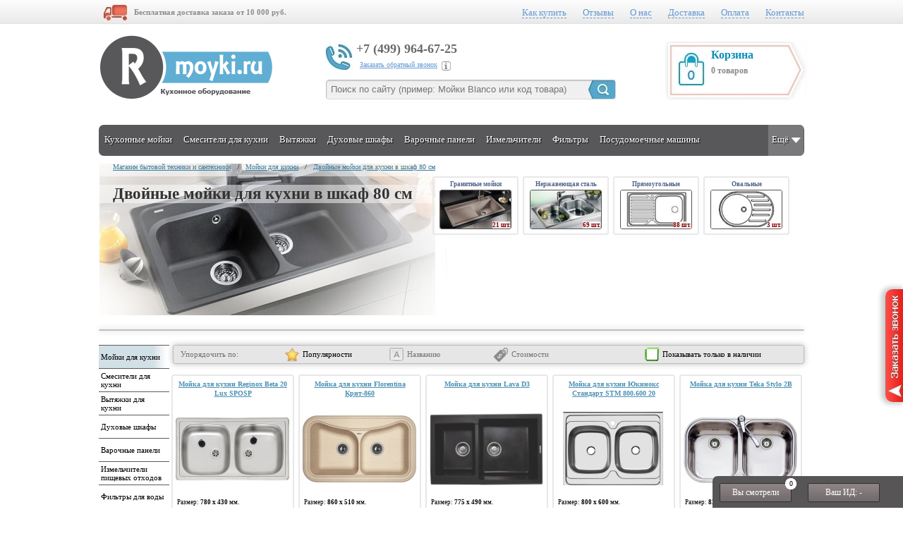

--- FILE ---
content_type: text/html; charset=windows-1251
request_url: http://www.real-moyki.ru/katalog/dvoynye-moyki-dlya-kuhni-v-shkaf-80-sm/
body_size: 11611
content:
<!DOCTYPE html PUBLIC "-//W3C//DTD XHTML 1.0 Strict//EN" "http://www.w3.org/TR/xhtml1/DTD/xhtml1-strict.dtd">
<html>
<head>
<meta charset="cp1251"><link rel="canonical" href="http://www.real-moyki.ru/katalog/dvoynye-moyki-dlya-kuhni-v-shkaf-80-sm/">


<title>Двойные мойки для кухни в шкаф 80 см | Купить в интернет-магазине Real-Moyki в Москве и доставкой по России | Двойные мойки для кухни в шкаф 80 см лучшие цены, фото, отзывы, размеры</title>
<meta name="keywords" content="Двойные мойки для кухни в шкаф 80 см, купить Двойные мойки для кухни в шкаф 80 см, Двойные мойки для кухни в шкаф 80 см цены, Двойные мойки для кухни в шкаф 80 см фото, Двойные мойки для кухни в шкаф 80 см отзывы, Двойные мойки для кухни в шкаф 80 см доставка, Двойные мойки для кухни в шкаф 80 см интернет-магазин, Двойные мойки для кухни в шкаф 80 см размеры, Двойные мойки для кухни в шкаф 80 см официальный сайт">
<meta name="description" content="Двойные мойки для кухни в шкаф 80 см | Купить в интернет-магазине Real-Moyki в Москве и доставкой по России | Двойные мойки для кухни в шкаф 80 см лучшие цены, фото, отзывы, размеры">
<link href="/css/style.css" rel="stylesheet" type="text/css">
<script src="https://ajax.googleapis.com/ajax/libs/jquery/2.1.3/jquery.min.js"></script>
<script src="https://ajax.googleapis.com/ajax/libs/jqueryui/1.11.3/jquery-ui.min.js"></script>
<link rel="icon" href="/favicon.ico" type="image/x-icon">
<link rel="shortcut icon" href="/favicon.ico" type="image/x-icon">
<link type="text/css" href="/css/jquery-ui-1.10.1.custom.css" rel="stylesheet">
<script src="/js/js_vse_glav.js"></script> 
<script async src="/js/js_vse.js"></script> 
<link href="/css/style_polzun.css" rel="stylesheet" type="text/css">
<link rel="alternate" media="only screen and (max-width: 640px)" href="//m.real-moyki.ru/katalog/dvoynye-moyki-dlya-kuhni-v-shkaf-80-sm/">

<link href="/css/style_catalog44.css" rel="stylesheet" type="text/css">
<script async src="/js/js_category44.js"></script>

	<script>
	$(function() {
		var ur1 = $(".catalog_left").attr("ur1");
		var ur3 = $(".catalog_left").attr("parametr");
		var id_raz = $(".catalog_left").attr("id_raz");
		$.post("/html/catalog_first_select.php", {id_raz:id_raz,ur3:ur3,ur1:ur1}, function(data){
			$(".first_select").empty().append(data);
		});
    });
    </script>
	

</head>
<body>
	<div class="information_zatemnenie"></div>
	<div id="win_korzina"></div>
	<div id="help"><div class="help_black"></div><div class="help_window"></div></div>
	<div class="svjas">
		<div id="forma">
			<div id="text_forma">
				<div class="h5">Закажите обратный звонок</div>
				<form name="svjas">
				<table>
				  <tr>
					<td id="f_name">Ваше имя<span>*</span>:</td>
					<td><input id="i_name" type="text" size="20" name="name" value=""></td>
				  </tr>
				  <tr>
					<td id="f_tel">Номер телефона<span>*</span>:</td>
					<td><input id="i_tel" type="text" size="20" name="tel" value=""></td>
				  </tr>
				  <tr>
					<td>Удобное время:</td>
					<td><input type="text" size="20" name="vrem" value=""></td>
				  </tr>
				  <tr>
					<td>Коментарий:</td>
					<td><textarea name="text" rows="3" cols="17"></textarea></td>
				  </tr>
				  <tr>
					<td colspan="2"><div class="but_zel" id="but_ok">Отправить</div></td>
				  </tr>
				</table>
				</form>
			</div>
		</div>
		<div class="zvonok_but" id="but_1"><div class="alljpg_1"></div></div>
		<div class="zvonok_but" id="but_2"><div class="alljpg_2"></div></div>
	</div>

	<div class="top">
		<div class="cen">
			<div id="dostavka_log"></div>
			<div id="dostavka_name">Бесплатная доставка заказа от 10 000 руб.</div>
			<ul>
				<li><a href="/kak_kupit/">Как купить</a></li>
				<li><a href="/otz/">Отзывы</a></li>
				<li><a href="/o_nas/">О нас</a></li>
				<li><a href="/dostavka/">Доставка</a></li>
				<li><a href="/oplata/">Оплата</a></li>
				<li><a href="/kontakt/">Контакты</a></li>
							</ul>
					

		</div>
	</div>

	<div class="top2">
		<div class="cen2">
			<div id="log"><a href="/"><img alt="/ - Магазин бытовой техники и сантехники для кухни и ванной" title="Магазин бытовой техники и сантехники" src="/images/logo4.png"></a></div>
			<div id="tel_log"></div>
			<div id="tel_2"><span class="ya-phone">+7 (499) 964-67-25</span><div id="tel_22">Заказать обратный звонок<div class="podskazka vopros"></div></div></div>
						<div id="poisk">
				<div id="box-poisk">
					<form action="/poisk.php" method="get">
						<input type="text" class="poisk" name="searchstring" value="" title="Поиск товаров" placeholder="Поиск по сайту (пример: Мойки Blanco или код товара)">
						<input type="image" class="image" src="/images/alpha.png" title="Найти" alt="поиск по сайту">
					</form>
				</div>
			</div>
			<div id="korzina">Корзина<div id="tovar"><b>0 товаров</b></div></div>
		</div>
	</div>
	
	<div class="podskazka_okno"><p>Укажите контактные данные, и мы сами перезвоним Вам в течение 30 минут (в случае если заявка отправлена в рабочее время с 09:00 до 18:00 по московскому времени).</p>
<p>Услуга бесплатна и доступна 24 часа 7 дней в неделю.</p></div>

<div class="menu_which_sss_podcherk" id_raz="1" sss="do_41_800 osnovnaj-chasha_30 ot_41_800"></div><div class="podmenu_zatemnenie"></div>	
	<div class="menu_sign">
	</div>
	<div class="podmenu">
		<div class="podmenu_cen all_menu">
			<div class="podmenu_bloc podmenu_bloc_big" id="podmenu_0">
				<div class="Npodmenu">
				
					<div class="Npodmenu_vid Npodmenu_vid_930" here="osn">
						<a href="/dozatory/"><div class="Nglav">Дозаторы для мыла<div class="Nglav_img" im="/img/raz_sss_140_75/864038687.jpg"><img src="/images/loadin.gif"></div></div></a><a href="/izmelchiteli/"><div class="Nglav">Измельчители<div class="Nglav_img" im="/img/raz_sss_140_75/425126962.jpg"><img src="/images/loadin.gif"></div></div></a><a href="/filtry-dlya-vody/"><div class="Nglav">Фильтры для воды<div class="Nglav_img" im="/img/raz_sss_140_75/659516957.jpg"><img src="/images/loadin.gif"></div></div></a><a href="/posudomoechnye-mashiny/"><div class="Nglav">Посудомоечные машины<div class="Nglav_img" im="/img/raz_sss_140_75/830570398.jpg"><img src="/images/loadin.gif"></div></div></a><a href="/vinnye-shkafy/"><div class="Nglav">Винные шкафы<div class="Nglav_img" im="/img/raz_sss_140_75/687956316.jpg"><img src="/images/loadin.gif"></div></div></a><a href="/mikrovolnovye-pechi/"><div class="Nglav">СВЧ<div class="Nglav_img" im="/img/raz_sss_140_75/205079235.jpg"><img src="/images/loadin.gif"></div></div></a><a href="/aksessuary/razdelochnye-doski/"><div class="Nglav">Разделочные доски<div class="Nglav_img" im="/img/raz_sss_140_75/862773977.jpg"><img src="/images/loadin.gif"></div></div></a><a href="/aksessuary/korzinka-dlya-moyki/"><div class="Nglav">Корзинки для моек<div class="Nglav_img" im="/img/raz_sss_140_75/935881693.jpg"><img src="/images/loadin.gif"></div></div></a><a href="/aksessuary/kolandery/"><div class="Nglav">Коландеры к мойкам<div class="Nglav_img" im="/img/raz_sss_140_75/459977635.jpg"><img src="/images/loadin.gif"></div></div></a><a href="/aksessuary/musornye-sistemy/"><div class="Nglav">Мусорные системы<div class="Nglav_img" im="/img/raz_sss_140_75/768126967.jpg"><img src="/images/loadin.gif"></div></div></a><a href="/aksessuary/sifony/"><div class="Nglav">Сифоны<div class="Nglav_img" im="/img/raz_sss_140_75/219303076.jpg"><img src="/images/loadin.gif"></div></div></a><a href="/aksessuary/slivnaya-armatura/"><div class="Nglav">Сливная арматура<div class="Nglav_img" im="/img/raz_sss_140_75/203035559.jpg"><img src="/images/loadin.gif"></div></div></a><a href="/aksessuary/organayzery-dlya-posudy/"><div class="Nglav">Органайзеры<div class="Nglav_img" im="/img/raz_sss_140_75/612677361.jpg"><img src="/images/loadin.gif"></div></div></a><a href="/aksessuary/kuhonnye-nozhi/"><div class="Nglav">Кухонные ножи<div class="Nglav_img" im="/img/raz_sss_140_75/766877340.jpg"><img src="/images/loadin.gif"></div></div></a><a href="/aksessuary/"><div class="Nglav">Все аксессуары<div class="Nglav_img" im="/img/raz_sss_140_75/960839485.jpg"><img src="/images/loadin.gif"></div></div></a> </div>
					
				</div>
				<div class="close"></div>
			</div>
		</div>
	</div>
	
	<div class="menu">
		<div class="menu_cen">
			<div class="menu_half menu_half_left">
				<a href="/katalog/"><div class="menu_el all_menu">Кухонные мойки</div></a>
				<a href="/smesiteli/"><div class="menu_el all_menu">Смесители для кухни</div></a>
				<a href="/kuhonnye-vytyazhki/"><div class="menu_el all_menu">Вытяжки</div></a>
				<a href="/duhovye-shkafy/"><div class="menu_el all_menu">Духовые шкафы</div></a>
				<a href="/varochnye-paneli/"><div class="menu_el all_menu">Варочные панели</div></a>
				<a href="/izmelchiteli/"><div class="menu_el all_menu">Измельчители</div></a>
				<a href="/filtry-dlya-vody/"><div class="menu_el all_menu">Фильтры</div></a>
				<a href="/posudomoechnye-mashiny/"><div class="menu_el all_menu">Посудомоечные машины</div></a>
							<div class="menu_el all_menu menu_right" id="menu_0">Ещё<div class="strelka" id="strelka_0"></div></div>
			</div>
		</div>
	</div>

	
	
	<div class="glav">
		<div class="glav_cen">
<div class="bestway" style="background:url(/img/bestway_background/background72402.jpg) left top no-repeat;"><div class="navig"><a href="/">Магазин бытовой техники и сантехники</a>   /   <a href="/katalog/">Мойки для кухни</a>   /   <a href="/katalog/dvoynye-moyki-dlya-kuhni-v-shkaf-80-sm/">Двойные мойки для кухни в шкаф 80 см</a></div><div class="for_h1"><h1>Двойные мойки для кухни в шкаф 80 см</h1></div><div class="bestway_event"><a href="/katalog/do_41_800%20material_1%20osnovnaj-chasha_30%20ot_41_800/"><div class="bestway_event_one">Гранитные мойки<br><img src="/img/bestway_100_54/156478569.jpg"><div class="bestway_koll"><span>21 шт.</span></div></div></a><a href="/katalog/do_41_800%20material_2%20osnovnaj-chasha_30%20ot_41_800/"><div class="bestway_event_one">Нержавеющая сталь<br><img src="/img/bestway_100_54/492115412.jpg"><div class="bestway_koll"><span>69 шт.</span></div></div></a><a href="/katalog/do_41_800%20forma-mojki_24%20osnovnaj-chasha_30%20ot_41_800/"><div class="bestway_event_one">Прямоугольные<br><img src="/img/bestway_100_54/283486803.jpg"><div class="bestway_koll"><span>88 шт.</span></div></div></a><a href="/katalog/do_41_800%20forma-mojki_26%20osnovnaj-chasha_30%20ot_41_800/"><div class="bestway_event_one">Овальные<br><img src="/img/bestway_100_54/469725162.jpg"><div class="bestway_koll"><span>3 шт.</span></div></div></a></div><div class="bestway_say"><div class="bestway_say_one"><div class="h">Параметры:</div>Этой страницы<div class="bestway_need_h1"></div></div><div class="bestway_say_plus">+</div><div class="bestway_say_one"><div class="h">Материал:</div>Гранит<br><img src="/img/bestway_140_75/156478569.jpg"></div><div class="bestway_say_plus">=</div><div class="bestway_say_one bestway_say_rovno"><div class="h">Кол-во:</div>Товара<div class="b_kol">21 шт.</div></div></div><div class="bestway_say"><div class="bestway_say_one"><div class="h">Параметры:</div>Этой страницы<div class="bestway_need_h1"></div></div><div class="bestway_say_plus">+</div><div class="bestway_say_one"><div class="h">Материал:</div>Нержавеющая сталь<br><img src="/img/bestway_140_75/492115412.jpg"></div><div class="bestway_say_plus">=</div><div class="bestway_say_one bestway_say_rovno"><div class="h">Кол-во:</div>Товара<div class="b_kol">69 шт.</div></div></div><div class="bestway_say"><div class="bestway_say_one"><div class="h">Параметры:</div>Этой страницы<div class="bestway_need_h1"></div></div><div class="bestway_say_plus">+</div><div class="bestway_say_one"><div class="h">Форма мойки:</div>Прямоугольная<br><img src="/img/bestway_140_75/283486803.jpg"></div><div class="bestway_say_plus">=</div><div class="bestway_say_one bestway_say_rovno"><div class="h">Кол-во:</div>Товара<div class="b_kol">88 шт.</div></div></div><div class="bestway_say"><div class="bestway_say_one"><div class="h">Параметры:</div>Этой страницы<div class="bestway_need_h1"></div></div><div class="bestway_say_plus">+</div><div class="bestway_say_one"><div class="h">Форма мойки :</div>Овальная<br><img src="/img/bestway_140_75/469725162.jpg"></div><div class="bestway_say_plus">=</div><div class="bestway_say_one bestway_say_rovno"><div class="h">Кол-во:</div>Товара<div class="b_kol">3 шт.</div></div></div></div><div class="first_select"><center class="first_select_loadin"><img src="/images/loadin.gif"></center></div><div class="first_select_new_podborka"><span>Показать новую подборку</span></div><div class="follow_begin"></div>
<div class="catalog_left follow" parametr="do_41_800 osnovnaj-chasha_30 ot_41_800" id_raz="1" ur1="katalog">
	<ul class="catalog_ul_left">
		<li><a href="/katalog/"><div class="li2 li_here">Мойки для кухни</div></a></li>
		<li><a href="/smesiteli/"><div class="li2">Смесители для кухни</div></a></li>
		<li><a href="/kuhonnye-vytyazhki/"><div class="li2">Вытяжки для кухни</div></a></li>
		<li><a href="/duhovye-shkafy/"><div class="li2">Духовые шкафы</div></a></li>
		<li><a href="/varochnye-paneli/"><div class="li2">Варочные панели</div></a></li>
		<li><a href="/izmelchiteli/"><div class="li2">Измельчители пищевых отходов</div></a></li>
		<li><a href="/filtry-dlya-vody/"><div class="li2">Фильтры для воды</div></a></li>
		<li><a href="/posudomoechnye-mashiny/"><div class="li2">Посудомоечные машины</div></a></li>
	</ul>

	<div class="catalog_blok_vkontakte">
		
	</div>
					
	<div class="catalog_blok_vkontakte">
		<noindex>
			
			
			<div class="catalog_blok_share2"></div>
			<div class="catalog_blok_share2"></div>
		</noindex>
	</div>
	
	<div class="catalog_blok_vkontakte">
		</div>

</div>
<div class="catalog_right">

		<div class="sort">
			<li id="text">Упорядочить по:</li>
			<li id="sort_pop" style="opacity: 1;">Популярности</li>
			<li id="sort_name">Названию</li>
			<li id="sort_price">Стоимости</li>
			<li class="nalichie">Показывать только в наличии</li>
		</div>
		<div id="ramka_tovara"><script>
$(function(){
	$(".stranica_nom .perehod").click(function(){
		$('body,html').scrollTop($(".sort").offset().top-150);
		$("#ramka_tovara").empty().append("<center><img src=\"/images/loadin.gif\" /><div style='height:600px;'><\/center>");
		var kuda = this.id;
		kuda = kuda.substring(8);	
		$.post("/inc/vivod_tovar.php", {nomer_vivod_raz:"1",nom_str:kuda,ur3:"do_41_800 osnovnaj-chasha_30 ot_41_800",more:"not"}, function(data){
			$("#ramka_tovara").empty().append(data);
		});
	});
	
	$(".stranica_more_2").click(function(){
		$(".stranica_more_2").empty().append("<center><img src=\"/images/loadin2.gif\" /><\/center>");
		$.post("/inc/vivod_tovar.php", {nomer_vivod_raz:"1",nom_str:"2",ur3:"do_41_800 osnovnaj-chasha_30 ot_41_800",more:"yes"}, function(data){
			$(".all_stranic").hide();
			$(".stranica_more").hide();
			$("#ramka_tovara").append("<div><b>2 страница.<\/b><\/div>");
			$("#ramka_tovara").append(data);
		});
	});		

		
});	
</script>
<div class="catalog" id_tovar="578"><a href="/tovar/578/"><div class="c_kalash" style="background: url(/img/kalash_vivoda/578.jpg) no-repeat; background-position:0px 0px;"><div class="c_kalash_b botton_kalash" nomer="0" style="width:25%;"></div><div class="c_kalash_b botton_kalash" nomer="1" style="width:25%;"></div><div class="c_kalash_b botton_kalash" nomer="2" style="width:25%;"></div><div class="c_kalash_b botton_kalash" nomer="3" style="width:25%;"></div></div><div class="c_name">Мойка для кухни Reginox Beta 20 Lux SPOSP</div></a><div class="c_text">Размер: <b>780 х 430</b> мм.<br>Высота чаши: 145 мм.<br>Размер базы: от 800 мм.</div><div class="c_cvet"><div class="img botton_kalash" nomer="0" title="Полированная" style="background-position: -362px -96px;"></div></div><div class="c_art">Артикул: 578</div><div class="c_zvezda"></div><div class="c_cena">19 700<span> руб.</span></div></div><div class="catalog" id_tovar="854"><a href="/tovar/854/"><div class="c_kalash" style="background: url(/img/kalash_vivoda/854.jpg) no-repeat; background-position:0px 0px;"><div class="c_kalash_b botton_kalash" nomer="0" style="width:14%;"></div><div class="c_kalash_b botton_kalash" nomer="1" style="width:14%;"></div><div class="c_kalash_b botton_kalash" nomer="2" style="width:14%;"></div><div class="c_kalash_b botton_kalash" nomer="3" style="width:14%;"></div><div class="c_kalash_b botton_kalash" nomer="4" style="width:14%;"></div><div class="c_kalash_b botton_kalash" nomer="5" style="width:14%;"></div><div class="c_kalash_b botton_kalash" nomer="6" style="width:14%;"></div></div><div class="c_name">Мойка для кухни Florentina Крит-860</div></a><div class="c_text">Размер: <b>860 х 510</b> мм.<br>Высота чаши: 200 мм.<br>Размер базы: от 800 мм.</div><div class="c_cvet"><div class="img botton_kalash" nomer="0" title="Черный" style="background-position: -267px -20px;"></div><div class="img botton_kalash" nomer="1" title="Коричневый" style="background-position: -305px -20px;"></div><div class="img botton_kalash" nomer="2" title="Шампань" style="background-position: -343px -20px;"></div><div class="img botton_kalash" nomer="3" title="Антрацит" style="background-position: -381px -20px;"></div><div class="img botton_kalash" nomer="4" title="Грей" style="background-position: -419px -20px;"></div><div class="img botton_kalash" nomer="5" title="Капучино" style="background-position: -267px -476px;"></div><div class="img botton_kalash" nomer="6" title="Песочный (Модификации нет в наличии)" style="background-position: -229px -20px;">X</div></div><div class="c_art">Артикул: 854</div><div class="c_zvezda"></div><div class="c_cena">13 135<span> руб.</span></div></div><div class="catalog" id_tovar="918"><a href="/tovar/918/"><div class="c_kalash" style="background: url(/img/kalash_vivoda/918.jpg) no-repeat; background-position:0px 0px;"><div class="c_kalash_b botton_kalash" nomer="0" style="width:14%;"></div><div class="c_kalash_b botton_kalash" nomer="1" style="width:14%;"></div><div class="c_kalash_b botton_kalash" nomer="2" style="width:14%;"></div><div class="c_kalash_b botton_kalash" nomer="3" style="width:14%;"></div><div class="c_kalash_b botton_kalash" nomer="4" style="width:14%;"></div><div class="c_kalash_b botton_kalash" nomer="5" style="width:14%;"></div><div class="c_kalash_b botton_kalash" nomer="6" style="width:14%;"></div></div><div class="c_name">Мойка для кухни Lava D3</div></a><div class="c_text">Размер: <b>775 х 490</b> мм.<br>Высота чаши: 210 мм.<br>Размер базы: от 800 мм.</div><div class="c_cvet"><div class="img botton_kalash" nomer="0" title="Чёрный" style="background-position: -286px -39px;"></div><div class="img botton_kalash" nomer="1" title="Серый" style="background-position: -343px -39px;"></div><div class="img botton_kalash" nomer="2" title="Бежевый" style="background-position: -248px -39px;"></div><div class="img botton_kalash" nomer="3" title="Металлик" style="background-position: -324px -39px;"></div><div class="img botton_kalash" nomer="4" title="Белый" style="background-position: -229px -39px;"></div><div class="img botton_kalash" nomer="5" title="Кремовый" style="background-position: -172px -248px;"></div><div class="img botton_kalash" nomer="6" title="Сафари" style="background-position: -305px -39px;"></div></div><div class="c_art">Артикул: 918</div><div class="c_ikonka" style="background-image: url(/img/ikonki/23363.png); background-repeat: no-repeat;" title="Гарантия 10 лет"></div><div class="c_cena">14 399<span> руб.</span></div></div><div class="catalog" id_tovar="82"><a href="/tovar/82/"><div class="c_kalash" style="background: url(/img/kalash_vivoda/82.jpg) no-repeat; background-position:0px 0px;"><div class="c_kalash_b botton_kalash" nomer="0" style="width:25%;"></div><div class="c_kalash_b botton_kalash" nomer="1" style="width:25%;"></div><div class="c_kalash_b botton_kalash" nomer="2" style="width:25%;"></div><div class="c_kalash_b botton_kalash" nomer="3" style="width:25%;"></div></div><div class="c_name">Мойка для кухни Юкинокс Стандарт STM 800.600 20</div></a><div class="c_text">Размер: <b>800 х 600</b> мм.<br>Высота чаши: 150 мм.<br>Размер базы: от 800 мм.</div><div class="c_cvet"><div class="img" title="STM 20--6C 3C-" style="background-position: -533px -96px;"></div><div class="img" title="STM 20--5C 3C- (Модификации нет в наличии)" style="background-position: -533px -96px;">X</div></div><div class="c_art">Артикул: 82</div><div class="c_zvezda"></div><div class="c_cena">7 800<span> руб.</span></div></div><div class="catalog" id_tovar="185"><a href="/tovar/185/"><div class="c_kalash" style="background: url(/img/kalash_vivoda/185.jpg) no-repeat; background-position:0px 0px;"><div class="c_kalash_b botton_kalash" nomer="0" style="width:25%;"></div><div class="c_kalash_b botton_kalash" nomer="1" style="width:25%;"></div><div class="c_kalash_b botton_kalash" nomer="2" style="width:25%;"></div><div class="c_kalash_b botton_kalash" nomer="3" style="width:25%;"></div></div><div class="c_name">Мойка для кухни Teka Stylo 2B</div></a><div class="c_text">Размер: <b>828 х 485</b> мм.<br>Высота чаши: 170 мм.<br>Размер базы: от 800 мм.</div><div class="c_cvet"><div class="img" title="Полированная (Модификации нет в наличии)" style="background-position: -400px -77px;">X</div><div class="img" title="Микротекстура (Модификации нет в наличии)" style="background-position: -1px -172px;">X</div></div><div class="c_art">Артикул: 185</div><div class="c_ikonka c_ikonka_no_have" title="Товара нет в наличии"></div><div class="c_cena">15 990<span> руб.</span></div></div><div class="catalog" id_tovar="2953"><a href="/tovar/2953/"><div class="c_kalash" style="background: url(/img/kalash_vivoda/2953.jpg) no-repeat; background-position:0px 0px;"><div class="c_kalash_b botton_kalash" nomer="0" style="width:14%;"></div><div class="c_kalash_b botton_kalash" nomer="1" style="width:14%;"></div><div class="c_kalash_b botton_kalash" nomer="2" style="width:14%;"></div><div class="c_kalash_b botton_kalash" nomer="3" style="width:14%;"></div><div class="c_kalash_b botton_kalash" nomer="4" style="width:14%;"></div><div class="c_kalash_b botton_kalash" nomer="5" style="width:14%;"></div><div class="c_kalash_b botton_kalash" nomer="6" style="width:14%;"></div></div><div class="c_name">Мойка для кухни Florentina Касси-780</div></a><div class="c_text">Размер: <b>780 х 510</b> мм.<br>Высота чаши: 200 мм.<br>Размер базы: от 800 мм.</div><div class="c_cvet"><div class="img botton_kalash" nomer="0" title="Черный" style="background-position: -267px -20px;"></div><div class="img botton_kalash" nomer="1" title="Бежевый" style="background-position: -286px -20px;"></div><div class="img botton_kalash" nomer="2" title="Коричневый" style="background-position: -305px -20px;"></div><div class="img botton_kalash" nomer="3" title="Жасмин" style="background-position: -324px -20px;"></div><div class="img botton_kalash" nomer="4" title="Шампань" style="background-position: -343px -20px;"></div><div class="img botton_kalash" nomer="5" title="Грей" style="background-position: -419px -20px;"></div><div class="img botton_kalash" nomer="6" title="Мокко" style="background-position: -438px -20px;"></div></div><div class="c_art">Артикул: 2953</div><div class="c_zvezda"></div><div class="c_cena">12 884<span> руб.</span></div></div><div class="catalog" id_tovar="7158"><a href="/tovar/7158/"><div class="c_kalash" style="background: url(/img/kalash_vivoda/7158.jpg) no-repeat; background-position:0px 0px;"><div class="c_kalash_b botton_kalash" nomer="0" style="width:25%;"></div><div class="c_kalash_b botton_kalash" nomer="1" style="width:25%;"></div><div class="c_kalash_b botton_kalash" nomer="2" style="width:25%;"></div><div class="c_kalash_b botton_kalash" nomer="3" style="width:25%;"></div></div><div class="c_name">Мойка для кухни Oulin OL-H9903</div></a><div class="c_text">Размер: <b>780 х 430</b> мм.<br>Высота чаши: 200 мм.<br>Размер базы: от 800 мм.</div><div class="c_cvet"><div class="img" title="Сатин" style="background-position: -381px -438px;"></div></div><div class="c_art">Артикул: 7158</div><div class="c_zvezda"></div><div class="c_cena">16 086<span> руб.</span></div></div><div class="catalog" id_tovar="590"><a href="/tovar/590/"><div class="c_kalash" style="background: url(/img/kalash_vivoda/590.jpg) no-repeat; background-position:0px 0px;"><div class="c_kalash_b botton_kalash" nomer="0" style="width:25%;"></div><div class="c_kalash_b botton_kalash" nomer="1" style="width:25%;"></div><div class="c_kalash_b botton_kalash" nomer="2" style="width:25%;"></div><div class="c_kalash_b botton_kalash" nomer="3" style="width:25%;"></div></div><div class="c_name">Мойка для кухни Reginox Diplomat 20 Lux</div></a><div class="c_text">Размер: <b>860 х 500</b> мм.<br>Высота чаши: 180 мм.<br>Размер базы: от 800 мм.</div><div class="c_cvet"><div class="img botton_kalash" nomer="0" title="Полированная" style="background-position: -362px -96px;"></div></div><div class="c_art">Артикул: 590</div><div class="c_zvezda"></div><div class="c_cena">33 800<span> руб.</span></div></div><div class="catalog" id_tovar="17"><a href="/tovar/17/"><div class="c_kalash" style="background: url(/img/kalash_vivoda/17.jpg) no-repeat; background-position:0px 0px;"><div class="c_kalash_b botton_kalash" nomer="0" style="width:25%;"></div><div class="c_kalash_b botton_kalash" nomer="1" style="width:25%;"></div><div class="c_kalash_b botton_kalash" nomer="2" style="width:25%;"></div><div class="c_kalash_b botton_kalash" nomer="3" style="width:25%;"></div></div><div class="c_name">Мойка для кухни Юкинокс Комфорт CO 780.480 20</div></a><div class="c_text">Размер: <b>780 х 480</b> мм.<br>Высота чаши: 190 мм.<br>Размер базы: от 800 мм.</div><div class="c_cvet"><div class="img" title="COL 20GT6K 3L" style="background-position: -514px -96px;"></div><div class="img" title="COP 20GT8K 3R (Модификации нет в наличии)" style="background-position: -381px -172px;">X</div><div class="img" title="COP 20GT8K 3L (Модификации нет в наличии)" style="background-position: -381px -172px;">X</div><div class="img" title="COL 20GT6K 3R (Модификации нет в наличии)" style="background-position: -514px -96px;">X</div></div><div class="c_art">Артикул: 17</div><div class="c_zvezda"></div><div class="c_cena">7 440<span> руб.</span></div></div><div class="catalog" id_tovar="1898"><a href="/tovar/1898/"><div class="c_kalash" style="background: url(/img/kalash_vivoda/1898.jpg) no-repeat; background-position:0px 0px;"><div class="c_kalash_b botton_kalash" nomer="0" style="width:25%;"></div><div class="c_kalash_b botton_kalash" nomer="1" style="width:25%;"></div><div class="c_kalash_b botton_kalash" nomer="2" style="width:25%;"></div><div class="c_kalash_b botton_kalash" nomer="3" style="width:25%;"></div></div><div class="c_name">Мойка для кухни Sinklight 800x600x2 (Накладная)</div></a><div class="c_text">Размер: <b>800 х 600</b> мм.<br>Высота чаши: 180 мм.<br>Размер базы: от 800 мм.</div><div class="c_cvet"><div class="img" title="Полированная" style="background-position: -362px -96px;"></div><div class="img" title="Декор нерж.сталь" style="background-position: -457px -438px;"></div></div><div class="c_art">Артикул: 1898</div><div class="c_zvezda"></div><div class="c_cena">8 200<span> руб.</span></div></div><div class="catalog" id_tovar="1894"><a href="/tovar/1894/"><div class="c_kalash" style="background: url(/img/kalash_vivoda/1894.jpg) no-repeat; background-position:0px 0px;"><div class="c_kalash_b botton_kalash" nomer="0" style="width:50%;"></div><div class="c_kalash_b botton_kalash" nomer="1" style="width:50%;"></div></div><div class="c_name">Мойка для кухни Sinklight 780x480x2</div></a><div class="c_text">Размер: <b>780 х 480</b> мм.<br>Высота чаши: 180 мм.<br>Размер базы: от 800 мм.</div><div class="c_cvet"><div class="img" title="Полированная (Модификации нет в наличии)" style="background-position: -362px -96px;">X</div><div class="img" title="Декор (Модификации нет в наличии)" style="background-position: -229px -324px;">X</div><div class="img" title="Матовая (Модификации нет в наличии)" style="background-position: -419px -438px;">X</div></div><div class="c_art">Артикул: 1894</div><div class="c_zvezda"></div><div class="c_cena">7 600<span> руб.</span></div></div><div class="catalog" id_tovar="1891"><a href="/tovar/1891/"><div class="c_kalash" style="background: url(/img/kalash_vivoda/1891.jpg) no-repeat; background-position:0px 0px;"><div class="c_kalash_b botton_kalash" nomer="0" style="width:25%;"></div><div class="c_kalash_b botton_kalash" nomer="1" style="width:25%;"></div><div class="c_kalash_b botton_kalash" nomer="2" style="width:25%;"></div><div class="c_kalash_b botton_kalash" nomer="3" style="width:25%;"></div></div><div class="c_name">Мойка для кухни Sinklight 770x490 2</div></a><div class="c_text">Размер: <b>770 х 490</b> мм.<br>Высота чаши: 180 мм.<br>Размер базы: от 800 мм.</div><div class="c_cvet"><div class="img" title="Полированная" style="background-position: -362px -96px;"></div></div><div class="c_art">Артикул: 1891</div><div class="c_zvezda"></div><div class="c_cena">4 500<span> руб.</span></div></div><div class="catalog" id_tovar="2975"><a href="/tovar/2975/"><div class="c_kalash" style="background: url(/img/kalash_vivoda/2975.jpg) no-repeat; background-position:0px 0px;"><div class="c_kalash_b botton_kalash" nomer="0" style="width:50%;"></div><div class="c_kalash_b botton_kalash" nomer="1" style="width:50%;"></div></div><div class="c_name">Мойка для кухни Teka Universo 79 2B</div></a><div class="c_text">Размер: <b>790 х 500</b> мм.<br>Высота чаши: 170 мм.<br>Размер базы: от 800 мм.</div><div class="c_cvet"><div class="img" title="Матовый хром (Модификации нет в наличии)" style="background-position: -514px -153px;">X</div><div class="img" title="Микротекстура (Модификации нет в наличии)" style="background-position: -1px -172px;">X</div></div><div class="c_art">Артикул: 2975</div><div class="c_ikonka c_ikonka_no_have" title="Товара нет в наличии"></div><div class="c_cena">9 990<span> руб.</span></div></div><div class="catalog" id_tovar="25491"><a href="/tovar/25491/"><div class="c_kalash" style="background: url(/img/kalash_vivoda/25491.jpg) no-repeat; background-position:0px 0px;"><div class="c_kalash_b botton_kalash" nomer="0" style="width:100%;"></div></div><div class="c_name">Мойка для кухни Емар 6080AQ</div></a><div class="c_text">Размер: <b>800 х 600</b> мм.<br>Высота чаши: 190 мм.<br>Размер базы: от 800 мм.</div><div class="c_cvet"><div class="img" title="Глянец" style="background-position: -191px -324px;"></div></div><div class="c_art">Артикул: 25491</div><div class="c_zvezda"></div><div class="c_cena">7 809<span> руб.</span></div></div><div class="catalog" id_tovar="14632"><a href="/tovar/14632/"><div class="c_kalash" style="background: url(/img/kalash_vivoda/14632.jpg) no-repeat; background-position:0px 0px;"><div class="c_kalash_b botton_kalash" nomer="0" style="width:33%;"></div><div class="c_kalash_b botton_kalash" nomer="1" style="width:33%;"></div><div class="c_kalash_b botton_kalash" nomer="2" style="width:33%;"></div></div><div class="c_name">Мойка для кухни Zorg Master Flash Zm X-5278-R</div></a><div class="c_text">Размер: <b>780 х 520</b> мм.<br>Высота чаши: 200 мм.<br>Размер базы: от 800 мм.</div><div class="c_cvet"><div class="img" title="Нержавеющая сталь (Модификации нет в наличии)" style="background-position: -229px -229px;">X</div></div><div class="c_art">Артикул: 14632</div><div class="c_ikonka c_ikonka_no_have" title="Товара нет в наличии"></div><div class="c_cena">32 250<span> руб.</span></div></div><div class="catalog" id_tovar="1897"><a href="/tovar/1897/"><div class="c_kalash" style="background: url(/img/kalash_vivoda/1897.jpg) no-repeat; background-position:0px 0px;"><div class="c_kalash_b botton_kalash" nomer="0" style="width:33%;"></div><div class="c_kalash_b botton_kalash" nomer="1" style="width:33%;"></div><div class="c_kalash_b botton_kalash" nomer="2" style="width:33%;"></div></div><div class="c_name">Мойка для кухни Sinklight 800x500х2 (Накладная)</div></a><div class="c_text">Размер: <b>800 х 500</b> мм.<br>Высота чаши: 180 мм.<br>Размер базы: от 800 мм.</div><div class="c_cvet"><div class="img" title="Полированная (Модификации нет в наличии)" style="background-position: -362px -96px;">X</div></div><div class="c_art">Артикул: 1897</div><div class="c_ikonka c_ikonka_no_have" title="Товара нет в наличии"></div><div class="c_cena">4 700<span> руб.</span></div></div><div class="catalog" id_tovar="1433"><a href="/tovar/1433/"><div class="c_kalash" style="background: url(/img/kalash_vivoda/1433.jpg) no-repeat; background-position:0px 0px;"><div class="c_kalash_b botton_kalash" nomer="0" style="width:14%;"></div><div class="c_kalash_b botton_kalash" nomer="1" style="width:14%;"></div><div class="c_kalash_b botton_kalash" nomer="2" style="width:14%;"></div><div class="c_kalash_b botton_kalash" nomer="3" style="width:14%;"></div><div class="c_kalash_b botton_kalash" nomer="4" style="width:14%;"></div><div class="c_kalash_b botton_kalash" nomer="5" style="width:14%;"></div><div class="c_kalash_b botton_kalash" nomer="6" style="width:14%;"></div></div><div class="c_name">Мойка для кухни Florentina Крит-780A</div></a><div class="c_text">Размер: <b>780 х 510</b> мм.<br>Высота чаши: 200 мм.<br>Размер базы: от 800 мм.</div><div class="c_cvet"><div class="img botton_kalash" nomer="0" title="Капучино" style="background-position: -267px -476px;"></div><div class="img botton_kalash" nomer="1" title="Бежевый (Модификации нет в наличии)" style="background-position: -286px -20px;">X</div><div class="img botton_kalash" nomer="2" title="Черный (Модификации нет в наличии)" style="background-position: -267px -20px;">X</div><div class="img botton_kalash" nomer="3" title="Коричневый (Модификации нет в наличии)" style="background-position: -305px -20px;">X</div><div class="img botton_kalash" nomer="4" title="Жасмин (Модификации нет в наличии)" style="background-position: -324px -20px;">X</div><div class="img botton_kalash" nomer="5" title="Антрацит (Модификации нет в наличии)" style="background-position: -381px -20px;">X</div><div class="img botton_kalash" nomer="6" title="Грей (Модификации нет в наличии)" style="background-position: -419px -20px;">X</div></div><div class="c_art">Артикул: 1433</div><div class="c_zvezda"></div><div class="c_cena">12 768<span> руб.</span></div></div><div class="catalog" id_tovar="1896"><a href="/tovar/1896/"><div class="c_kalash" style="background: url(/img/kalash_vivoda/1896.jpg) no-repeat; background-position:0px 0px;"><div class="c_kalash_b botton_kalash" nomer="0" style="width:100%;"></div></div><div class="c_name">Мойка для кухни Sinklight 800x430</div></a><div class="c_text">Размер: <b>800 х 425</b> мм.<br>Высота чаши: 180 мм.<br>Размер базы: от 800 мм.</div><div class="c_cvet"><div class="img" title="Матовая (Модификации нет в наличии)" style="background-position: -210px -438px;">X</div></div><div class="c_art">Артикул: 1896</div><div class="c_ikonka c_ikonka_no_have" title="Товара нет в наличии"></div><div class="c_cena">5 940<span> руб.</span></div></div><div class="catalog" id_tovar="25552"><a href="/tovar/25552/"><div class="c_kalash" style="background: url(/img/kalash_vivoda/25552.jpg) no-repeat; background-position:0px 0px;"><div class="c_kalash_b botton_kalash" nomer="0" style="width:14%;"></div><div class="c_kalash_b botton_kalash" nomer="1" style="width:14%;"></div><div class="c_kalash_b botton_kalash" nomer="2" style="width:14%;"></div><div class="c_kalash_b botton_kalash" nomer="3" style="width:14%;"></div><div class="c_kalash_b botton_kalash" nomer="4" style="width:14%;"></div><div class="c_kalash_b botton_kalash" nomer="5" style="width:14%;"></div><div class="c_kalash_b botton_kalash" nomer="6" style="width:14%;"></div></div><div class="c_name">Мойка для кухни Zigmund Shtain Rechteck 400.275</div></a><div class="c_text">Размер: <b>775 х 490</b> мм.<br>Высота чаши: 210 мм.<br>Размер базы: от 800 мм.</div><div class="c_cvet"><div class="img botton_kalash" nomer="0" title="Ваниль" style="background-position: -438px -248px;"></div><div class="img botton_kalash" nomer="1" title="Каменная соль" style="background-position: -362px -248px;"></div><div class="img botton_kalash" nomer="2" title="Млечный путь" style="background-position: -324px -248px;"></div><div class="img botton_kalash" nomer="3" title="Шампанское" style="background-position: -343px -248px;"></div><div class="img botton_kalash" nomer="4" title="Осенняя трава" style="background-position: -381px -248px;"></div><div class="img botton_kalash" nomer="5" title="Речной песок" style="background-position: -400px -248px;"></div><div class="img botton_kalash" nomer="6" title="Тёмная скала" style="background-position: -457px -248px;"></div></div><div class="c_art">Артикул: 25552</div><div class="c_zvezda"></div><div class="c_cena">15 350<span> руб.</span></div></div><div class="catalog" id_tovar="7179"><a href="/tovar/7179/"><div class="c_kalash" style="background: url(/img/kalash_vivoda/7179.jpg) no-repeat; background-position:0px 0px;"><div class="c_kalash_b botton_kalash" nomer="0" style="width:25%;"></div><div class="c_kalash_b botton_kalash" nomer="1" style="width:25%;"></div><div class="c_kalash_b botton_kalash" nomer="2" style="width:25%;"></div><div class="c_kalash_b botton_kalash" nomer="3" style="width:25%;"></div></div><div class="c_name">Мойка для кухни Oulin OL-F202</div></a><div class="c_text">Размер: <b>750 х 490</b> мм.<br>Высота чаши: 200 мм.<br>Размер базы: от 800 мм.</div><div class="c_cvet"><div class="img" title="Сатин" style="background-position: -381px -438px;"></div></div><div class="c_art">Артикул: 7179</div><div class="c_zvezda"></div><div class="c_cena">41 069<span> руб.</span></div></div><div class="catalog" id_tovar="2155"><a href="/tovar/2155/"><div class="c_kalash" style="background: url(/img/kalash_vivoda/2155.jpg) no-repeat; background-position:0px 0px;"><div class="c_kalash_b botton_kalash" nomer="0" style="width:33%;"></div><div class="c_kalash_b botton_kalash" nomer="1" style="width:33%;"></div><div class="c_kalash_b botton_kalash" nomer="2" style="width:33%;"></div></div><div class="c_name">Мойка для кухни Teka CLASSIC 80 2B</div></a><div class="c_text">Размер: <b>800 х 500</b> мм.<br>Высота чаши: 190 мм.<br>Размер базы: от 800 мм.</div><div class="c_cvet"><div class="img" title="Полированная (Модификации нет в наличии)" style="background-position: -400px -77px;">X</div></div><div class="c_art">Артикул: 2155</div><div class="c_ikonka c_ikonka_no_have" title="Товара нет в наличии"></div><div class="c_cena">11 990<span> руб.</span></div></div><div class="catalog" id_tovar="26670"><a href="/tovar/26670/"><div class="c_kalash" style="background: url(/img/kalash_vivoda/26670.jpg) no-repeat; background-position:0px 0px;"><div class="c_kalash_b botton_kalash" nomer="0" style="width:14%;"></div><div class="c_kalash_b botton_kalash" nomer="1" style="width:14%;"></div><div class="c_kalash_b botton_kalash" nomer="2" style="width:14%;"></div><div class="c_kalash_b botton_kalash" nomer="3" style="width:14%;"></div><div class="c_kalash_b botton_kalash" nomer="4" style="width:14%;"></div><div class="c_kalash_b botton_kalash" nomer="5" style="width:14%;"></div><div class="c_kalash_b botton_kalash" nomer="6" style="width:14%;"></div></div><div class="c_name">Мойка для кухни Franke AZG 620</div></a><div class="c_text">Размер: <b>860 х 500</b> мм.<br>Высота чаши: 200 мм.<br>Размер базы: от 800 мм.</div><div class="c_cvet"><div class="img botton_kalash" nomer="0" title="Белый (Модификации нет в наличии)" style="background-position: -495px -58px;">X</div><div class="img botton_kalash" nomer="1" title="Ваниль (Модификации нет в наличии)" style="background-position: -210px -153px;">X</div><div class="img botton_kalash" nomer="2" title="Сахара (Модификации нет в наличии)" style="background-position: -533px -58px;">X</div><div class="img botton_kalash" nomer="3" title="Бежевый (Модификации нет в наличии)" style="background-position: -400px -58px;">X</div><div class="img botton_kalash" nomer="4" title="Миндаль (Модификации нет в наличии)" style="background-position: -172px -286px;">X</div><div class="img botton_kalash" nomer="5" title="Оникс (Модификации нет в наличии)" style="background-position: -438px -58px;">X</div><div class="img botton_kalash" nomer="6" title="Графит (Модификации нет в наличии)" style="background-position: -514px -58px;">X</div></div><div class="c_art">Артикул: 26670</div><div class="c_ikonka c_ikonka_no_have" title="Товара нет в наличии"></div><div class="c_cena">20 940<span> руб.</span></div></div><div class="catalog" id_tovar="591"><a href="/tovar/591/"><div class="c_kalash" style="background: url(/img/kalash_vivoda/591.jpg) no-repeat; background-position:0px 0px;"><div class="c_kalash_b botton_kalash" nomer="0" style="width:50%;"></div><div class="c_kalash_b botton_kalash" nomer="1" style="width:50%;"></div></div><div class="c_name">Мойка для кухни Reginox Diplomat 30 Lux</div></a><div class="c_text">Размер: <b>1160 х 500</b> мм.<br>Высота чаши: 180 мм.<br>Размер базы: от 800 мм.</div><div class="c_cvet"><div class="img botton_kalash" nomer="0" title="Полированная" style="background-position: -362px -96px;"></div></div><div class="c_art">Артикул: 591</div><div class="c_zvezda"></div><div class="c_cena">46 900<span> руб.</span></div></div><div class="catalog" id_tovar="625"><a href="/tovar/625/"><div class="c_kalash" style="background: url(/img/kalash_vivoda/625.jpg) no-repeat; background-position:0px 0px;"><div class="c_kalash_b botton_kalash" nomer="0" style="width:100%;"></div></div><div class="c_name">Мойка для кухни Reginox Regent 20 Lux</div></a><div class="c_text">Размер: <b>805 х 480</b> мм.<br>Высота чаши: 170 мм.<br>Размер базы: от 800 мм.</div><div class="c_cvet"><div class="img botton_kalash" nomer="0" title="Полированная" style="background-position: -362px -96px;"></div></div><div class="c_art">Артикул: 625</div><div class="c_zvezda"></div><div class="c_cena">35 300<span> руб.</span></div></div><div class="catalog" id_tovar="18969"><a href="/tovar/18969/"><div class="c_kalash" style="background: url(/img/kalash_vivoda/18969.jpg) no-repeat; background-position:0px 0px;"><div class="c_kalash_b botton_kalash" nomer="0" style="width:50%;"></div><div class="c_kalash_b botton_kalash" nomer="1" style="width:50%;"></div></div><div class="c_name">Мойка для кухни Alveus Futur 50 Algranit</div></a><div class="c_text">Размер: <b>840 х 510</b> мм.<br>Высота чаши: 200 мм.<br>Размер базы: от 800 мм.</div><div class="c_cvet"><div class="img" title="Правая" style="background-position: -286px -438px;"></div><div class="img" title="Правая (Модификации нет в наличии)" style="background-position: -267px -58px;">X</div><div class="img" title="Правая (Модификации нет в наличии)" style="background-position: -362px -172px;">X</div><div class="img" title="Правая (Модификации нет в наличии)" style="background-position: -343px -172px;">X</div></div><div class="c_art">Артикул: 18969</div><div class="c_zvezda"></div><div class="c_cena">21 660<span> руб.</span></div></div><div class="catalog" id_tovar="1451"><a href="/tovar/1451/"><div class="c_kalash" style="background: url(/img/kalash_vivoda/1451.jpg) no-repeat; background-position:0px 0px;"><div class="c_kalash_b botton_kalash" nomer="0" style="width:25%;"></div><div class="c_kalash_b botton_kalash" nomer="1" style="width:25%;"></div><div class="c_kalash_b botton_kalash" nomer="2" style="width:25%;"></div><div class="c_kalash_b botton_kalash" nomer="3" style="width:25%;"></div></div><div class="c_name">Мойка для кухни Elleci Fox 340</div></a><div class="c_text">Размер: <b>800 х 530</b> мм.<br>Высота чаши: 230 мм.<br>Размер базы: от 800 мм.</div><div class="c_cvet"><div class="img" title="Avena" style="background-position: -20px -77px;"></div><div class="img botton_kalash" nomer="0" title="Full Black" style="background-position: -172px -77px;"></div><div class="img botton_kalash" nomer="1" title="Bianco Antico (Модификации нет в наличии)" style="background-position: -134px -77px;">X</div><div class="img botton_kalash" nomer="2" title="Titano (Модификации нет в наличии)" style="background-position: -153px -77px;">X</div><div class="img" title="Vaniglia (Модификации нет в наличии)" style="background-position: -267px -77px;">X</div></div><div class="c_art">Артикул: 1451</div><div class="c_zvezda"></div><div class="c_cena">39 675<span> руб.</span></div></div><div class="catalog" id_tovar="14624"><a href="/tovar/14624/"><div class="c_kalash" style="background: url(/img/kalash_vivoda/14624.jpg) no-repeat; background-position:0px 0px;"><div class="c_kalash_b botton_kalash" nomer="0" style="width:33%;"></div><div class="c_kalash_b botton_kalash" nomer="1" style="width:33%;"></div><div class="c_kalash_b botton_kalash" nomer="2" style="width:33%;"></div></div><div class="c_name">Мойка для кухни Zorg Master Arte Zm X-5278-L</div></a><div class="c_text">Размер: <b>780 х 520</b> мм.<br>Высота чаши: 200 мм.<br>Размер базы: от 800 мм.</div><div class="c_cvet"><div class="img" title="Нержавеющая сталь" style="background-position: -229px -229px;"></div></div><div class="c_art">Артикул: 14624</div><div class="c_zvezda"></div><div class="c_cena">23 950<span> руб.</span></div></div><div class="catalog" id_tovar="23101"><a href="/tovar/23101/"><div class="c_kalash" style="background: url(/img/kalash_vivoda/23101.jpg) no-repeat; background-position:0px 0px;"><div class="c_kalash_b botton_kalash" nomer="0" style="width:50%;"></div><div class="c_kalash_b botton_kalash" nomer="1" style="width:50%;"></div></div><div class="c_name">Мойка для кухни Seaman Eco Marino SMB-7651DS</div></a><div class="c_text">Размер: <b>760 х 510</b> мм.<br>Высота чаши: 200 мм.<br>Размер базы: от 800 мм.</div><div class="c_cvet"><div class="img botton_kalash" nomer="0" title="SMB-7651DS.A" style="background-position: -96px -286px;"></div><div class="img botton_kalash" nomer="1" title="SMB-7651DS.B" style="background-position: -96px -286px;"></div></div><div class="c_art">Артикул: 23101</div><div class="c_zvezda"></div><div class="c_cena">24 989<span> руб.</span></div></div><div class="catalog" id_tovar="26515"><a href="/tovar/26515/"><div class="c_kalash" style="background: url(/img/kalash_vivoda/26515.jpg) no-repeat; background-position:0px 0px;"><div class="c_kalash_b botton_kalash" nomer="0" style="width:14%;"></div><div class="c_kalash_b botton_kalash" nomer="1" style="width:14%;"></div><div class="c_kalash_b botton_kalash" nomer="2" style="width:14%;"></div><div class="c_kalash_b botton_kalash" nomer="3" style="width:14%;"></div><div class="c_kalash_b botton_kalash" nomer="4" style="width:14%;"></div><div class="c_kalash_b botton_kalash" nomer="5" style="width:14%;"></div><div class="c_kalash_b botton_kalash" nomer="6" style="width:14%;"></div></div><div class="c_name">Мойка для кухни Florentina Липси 820</div></a><div class="c_text">Размер: <b>820 х 510</b> мм.<br>Высота чаши: 200 мм.<br>Размер базы: от 800 мм.</div><div class="c_cvet"><div class="img botton_kalash" nomer="0" title="Шампань" style="background-position: -343px -20px;"></div><div class="img botton_kalash" nomer="1" title="Черный" style="background-position: -267px -20px;"></div><div class="img botton_kalash" nomer="2" title="Песочный" style="background-position: -229px -20px;"></div><div class="img botton_kalash" nomer="3" title="Мокко" style="background-position: -438px -20px;"></div><div class="img botton_kalash" nomer="4" title="Коричневый" style="background-position: -305px -20px;"></div><div class="img botton_kalash" nomer="5" title="Жасмин" style="background-position: -324px -20px;"></div><div class="img botton_kalash" nomer="6" title="Грей" style="background-position: -419px -20px;"></div></div><div class="c_art">Артикул: 26515</div><div class="c_zvezda"></div><div class="c_cena">12 970<span> руб.</span></div></div><div class="catalog" id_tovar="7159"><a href="/tovar/7159/"><div class="c_kalash" style="background: url(/img/kalash_vivoda/7159.jpg) no-repeat; background-position:0px 0px;"><div class="c_kalash_b botton_kalash" nomer="0" style="width:25%;"></div><div class="c_kalash_b botton_kalash" nomer="1" style="width:25%;"></div><div class="c_kalash_b botton_kalash" nomer="2" style="width:25%;"></div><div class="c_kalash_b botton_kalash" nomer="3" style="width:25%;"></div></div><div class="c_name">Мойка для кухни Oulin OL-S8905</div></a><div class="c_text">Размер: <b>780 х 470</b> мм.<br>Высота чаши: 188 мм.<br>Размер базы: от 800 мм.</div><div class="c_cvet"><div class="img" title="Сатин" style="background-position: -381px -438px;"></div></div><div class="c_art">Артикул: 7159</div><div class="c_zvezda"></div><div class="c_cena">20 370<span> руб.</span></div></div><div class="catalog" id_tovar="25493"><a href="/tovar/25493/"><div class="c_kalash" style="background: url(/img/kalash_vivoda/25493.jpg) no-repeat; background-position:0px 0px;"><div class="c_kalash_b botton_kalash" nomer="0" style="width:100%;"></div></div><div class="c_name">Мойка для кухни Емар 401</div></a><div class="c_text">Размер: <b>790 х 480</b> мм.<br>Высота чаши: 180 мм.<br>Размер базы: от 800 мм.</div><div class="c_cvet"><div class="img" title="Глянец" style="background-position: -191px -324px;"></div></div><div class="c_art">Артикул: 25493</div><div class="c_zvezda"></div><div class="c_cena">8 780<span> руб.</span></div></div><div class="catalog" id_tovar="26658"><a href="/tovar/26658/"><div class="c_kalash" style="background: url(/img/kalash_vivoda/26658.jpg) no-repeat; background-position:0px 0px;"><div class="c_kalash_b botton_kalash" nomer="0" style="width:100%;"></div></div><div class="c_name">Мойка для кухни Franke Smart SRX 620</div></a><div class="c_text">Размер: <b>860 х 500</b> мм.<br>Высота чаши: 180 мм.<br>Размер базы: от 800 мм.</div><div class="c_cvet"><div class="img botton_kalash" nomer="0" title="Нерж.сталь (Модификации нет в наличии)" style="background-position: -58px -343px;">X</div></div><div class="c_art">Артикул: 26658</div><div class="c_ikonka c_ikonka_no_have" title="Товара нет в наличии"></div><div class="c_cena">36 500<span> руб.</span></div></div><div class="catalog" id_tovar="1785"><a href="/tovar/1785/"><div class="c_kalash" style="background: url(/img/kalash_vivoda/1785.jpg) no-repeat; background-position:0px 0px;"><div class="c_kalash_b botton_kalash" nomer="0" style="width:50%;"></div><div class="c_kalash_b botton_kalash" nomer="1" style="width:50%;"></div></div><div class="c_name">Мойка для кухни Alveus Elegant 70</div></a><div class="c_text">Размер: <b>1110 х 510</b> мм.<br>Высота чаши: 190 мм.<br>Размер базы: от 800 мм.</div><div class="c_cvet"><div class="img" title="Нерж. сталь" style="background-position: -286px -172px;"></div><div class="img" title="Декор" style="background-position: -305px -172px;"></div></div><div class="c_art">Артикул: 1785</div><div class="c_zvezda"></div><div class="c_cena">27 600<span> руб.</span></div></div><div class="catalog" id_tovar="1661"><a href="/tovar/1661/"><div class="c_kalash" style="background: url(/img/kalash_vivoda/1661.jpg) no-repeat; background-position:0px 0px;"><div class="c_kalash_b botton_kalash" nomer="0" style="width:16%;"></div><div class="c_kalash_b botton_kalash" nomer="1" style="width:16%;"></div><div class="c_kalash_b botton_kalash" nomer="2" style="width:16%;"></div><div class="c_kalash_b botton_kalash" nomer="3" style="width:16%;"></div><div class="c_kalash_b botton_kalash" nomer="4" style="width:16%;"></div><div class="c_kalash_b botton_kalash" nomer="5" style="width:16%;"></div></div><div class="c_name">Мойка для кухни Schock Primus 80D (D-200) Cristalite</div></a><div class="c_text">Размер: <b>1160 х 500</b> мм.<br>Высота чаши: 195 мм.<br>Размер базы: от 800 мм.</div><div class="c_cvet"><div class="img botton_kalash" nomer="0" title="Альпина" style="background:#F0F1EB;"></div><div class="img botton_kalash" nomer="1" title="Лунный камень" style="background-position: -552px -39px;"></div><div class="img botton_kalash" nomer="2" title="Мокка" style="background-position: -571px -39px;"></div><div class="img botton_kalash" nomer="3" title="Оникс" style="background-position: -20px -58px;"></div><div class="img botton_kalash" nomer="4" title="Саббиа" style="background-position: -1px -58px;"></div><div class="img botton_kalash" nomer="5" title="Эверест" style="background-position: -58px -58px;"></div></div><div class="c_art">Артикул: 1661</div><div class="c_zvezda"></div><div class="c_cena">70 400<span> руб.</span></div></div><div class="catalog" id_tovar="28745"><a href="/tovar/28745/"><div class="c_kalash" style="background: url(/img/kalash_vivoda/28745.jpg) no-repeat; background-position:0px 0px;"><div class="c_kalash_b botton_kalash" nomer="0" style="width:100%;"></div></div><div class="c_name">Мойки для кухни Юкинокс GR800.500 20GT8K</div></a><div class="c_text">Размер: <b>800 х 500</b> мм.<br>Высота чаши: 170 мм.<br>Размер базы: от 800 мм.</div><div class="c_cvet"><div class="img" title="Лайн" style="background-position: -514px -96px;"></div><div class="img" title="Полированная" style="background-position: -381px -172px;"></div></div><div class="c_art">Артикул: 28745</div><div class="c_zvezda"></div><div class="c_cena">11 800<span> руб.</span></div></div><div class="catalog" id_tovar="1893"><a href="/tovar/1893/"><div class="c_kalash" style="background: url(/img/kalash_vivoda/1893.jpg) no-repeat; background-position:0px 0px;"><div class="c_kalash_b botton_kalash" nomer="0" style="width:100%;"></div></div><div class="c_name">Мойка для кухни Sinklight 830x450 2</div></a><div class="c_text">Размер: <b>800 х 450</b> мм.<br>Высота чаши: 180 мм.<br>Размер базы: от 800 мм.</div><div class="c_cvet"><div class="img" title="Полированная (Модификации нет в наличии)" style="background-position: -362px -96px;">X</div></div><div class="c_art">Артикул: 1893</div><div class="c_ikonka c_ikonka_no_have" title="Товара нет в наличии"></div><div class="c_cena">4 500<span> руб.</span></div></div><div class="catalog" id_tovar="18955"><a href="/tovar/18955/"><div class="c_kalash" style="background: url(/img/kalash_vivoda/18955.jpg) no-repeat; background-position:0px 0px;"><div class="c_kalash_b botton_kalash" nomer="0" style="width:50%;"></div><div class="c_kalash_b botton_kalash" nomer="1" style="width:50%;"></div></div><div class="c_name">Мойка для кухни Alveus Basic 160</div></a><div class="c_text">Размер: <b>780 х 435</b> мм.<br>Высота чаши: 155 мм.<br>Размер базы: от 800 мм.</div><div class="c_cvet"><div class="img" title="Нерж. сталь" style="background-position: -286px -172px;"></div><div class="img" title="Декор (Модификации нет в наличии)" style="background-position: -305px -172px;">X</div></div><div class="c_art">Артикул: 18955</div><div class="c_zvezda"></div><div class="c_cena">9 900<span> руб.</span></div></div><div class="catalog" id_tovar="21813"><a href="/tovar/21813/"><div class="c_kalash" style="background: url(/img/kalash_vivoda/21813.jpg) no-repeat; background-position:0px 0px;"><div class="c_kalash_b botton_kalash" nomer="0" style="width:50%;"></div><div class="c_kalash_b botton_kalash" nomer="1" style="width:50%;"></div></div><div class="c_name">Мойка кухонная Reginox Regent 30 LUX</div></a><div class="c_text">Размер: <b>1190 х 480</b> мм.<br>Высота чаши: 170 мм.<br>Размер базы: от 800 мм.</div><div class="c_cvet"><div class="img botton_kalash" nomer="0" title="Полированная" style="background-position: -362px -96px;"></div></div><div class="c_art">Артикул: 21813</div><div class="c_zvezda"></div><div class="c_cena">44 500<span> руб.</span></div></div><div class="catalog" id_tovar="27308"><a href="/tovar/27308/"><div class="c_kalash" style="background: url(/img/kalash_vivoda/27308.jpg) no-repeat; background-position:0px 0px;"><div class="c_kalash_b botton_kalash" nomer="0" style="width:50%;"></div><div class="c_kalash_b botton_kalash" nomer="1" style="width:50%;"></div></div><div class="c_name">Мойка для кухни Florentina Логика 700.400</div></a><div class="c_text">Размер: <b>740 х 440</b> мм.<br>Высота чаши: 210 мм.<br>Размер базы: от 800 мм.</div><div class="c_cvet"><div class="img botton_kalash" nomer="0" title="Нержавейка (Модификации нет в наличии)" style="background-position: -210px -438px;">X</div></div><div class="c_art">Артикул: 27308</div><div class="c_ikonka c_ikonka_no_have" title="Товара нет в наличии"></div><div class="c_cena">18 029<span> руб.</span></div></div><div class="catalog" id_tovar="7101"><a href="/tovar/7101/"><div class="c_kalash" style="background: url(/img/kalash_vivoda/7101.jpg) no-repeat; background-position:0px 0px;"><div class="c_kalash_b botton_kalash" nomer="0" style="width:100%;"></div></div><div class="c_name">Кухонная мойка Franke BFG 620</div></a><div class="c_text">Размер: <b>860 х 500</b> мм.<br>Высота чаши: 200 мм.<br>Размер базы: от 800 мм.</div><div class="c_cvet"><div class="img" title="Оникс (Модификации нет в наличии)" style="background-position: -438px -58px;">X</div><div class="img" title="Ваниль (Модификации нет в наличии)" style="background-position: -210px -153px;">X</div><div class="img" title="Белый (Модификации нет в наличии)" style="background-position: -495px -58px;">X</div><div class="img" title="Сахара (Модификации нет в наличии)" style="background-position: -533px -58px;">X</div><div class="img" title="Бежевый (Модификации нет в наличии)" style="background-position: -400px -58px;">X</div><div class="img" title="Шоколад (Модификации нет в наличии)" style="background-position: -476px -58px;">X</div></div><div class="c_art">Артикул: 7101</div><div class="c_ikonka c_ikonka_no_have" title="Товара нет в наличии"></div><div class="c_cena">24 040<span> руб.</span></div></div><div class="catalog" id_tovar="20792"><a href="/tovar/20792/"><div class="c_kalash" style="background: url(/img/kalash_vivoda/20792.jpg) no-repeat; background-position:0px 0px;"><div class="c_kalash_b botton_kalash" nomer="0" style="width:14%;"></div><div class="c_kalash_b botton_kalash" nomer="1" style="width:14%;"></div><div class="c_kalash_b botton_kalash" nomer="2" style="width:14%;"></div><div class="c_kalash_b botton_kalash" nomer="3" style="width:14%;"></div><div class="c_kalash_b botton_kalash" nomer="4" style="width:14%;"></div><div class="c_kalash_b botton_kalash" nomer="5" style="width:14%;"></div><div class="c_kalash_b botton_kalash" nomer="6" style="width:14%;"></div></div><div class="c_name">Гранитная мойка для кухни Whinstone Дуэро</div></a><div class="c_text">Размер: <b>785 х 495</b> мм.<br>Высота чаши: 190 мм.<br>Размер базы: от 800 мм.</div><div class="c_cvet"><div class="img botton_kalash" nomer="0" title="Бежевый (Модификации нет в наличии)" style="background-position: -39px -191px;">X</div><div class="img botton_kalash" nomer="1" title="Светло бежевый (Модификации нет в наличии)" style="background-position: -58px -191px;">X</div><div class="img botton_kalash" nomer="2" title="Сафари (Модификации нет в наличии)" style="background-position: -77px -191px;">X</div><div class="img botton_kalash" nomer="3" title="Белый (Модификации нет в наличии)" style="background-position: -96px -191px;">X</div><div class="img botton_kalash" nomer="4" title="Серый (Модификации нет в наличии)" style="background-position: -134px -191px;">X</div><div class="img botton_kalash" nomer="5" title="Черный (Модификации нет в наличии)" style="background-position: -153px -191px;">X</div><div class="img botton_kalash" nomer="6" title="Черный металик (Модификации нет в наличии)" style="background-position: -172px -191px;">X</div></div><div class="c_art">Артикул: 20792</div><div class="c_ikonka c_ikonka_no_have" title="Товара нет в наличии"></div><div class="c_cena">9 300<span> руб.</span></div></div><div class="catalog" id_tovar="27376"><a href="/tovar/27376/"><div class="c_kalash" style="background: url(/img/kalash_vivoda/27376.jpg) no-repeat; background-position:0px 0px;"><div class="c_kalash_b botton_kalash" nomer="0" style="width:25%;"></div><div class="c_kalash_b botton_kalash" nomer="1" style="width:25%;"></div><div class="c_kalash_b botton_kalash" nomer="2" style="width:25%;"></div><div class="c_kalash_b botton_kalash" nomer="3" style="width:25%;"></div></div><div class="c_name">Мойка для кухни Schock Formhaus 80</div></a><div class="c_text">Размер: <b>790 х 500</b> мм.<br>Высота чаши: 205 мм.<br>Размер базы: от 800 мм.</div><div class="c_cvet"><div class="img botton_kalash" nomer="0" title="Sabbia" style="background-position: -1px -58px;"></div><div class="img botton_kalash" nomer="1" title="Moonstone" style="background-position: -552px -39px;"></div><div class="img botton_kalash" nomer="2" title="Alpina" style="background-position: -533px -39px;"></div><div class="img botton_kalash" nomer="3" title="Onyx" style="background-position: -20px -58px;"></div></div><div class="c_art">Артикул: 27376</div><div class="c_zvezda"></div><div class="c_cena">31 700<span> руб.</span></div></div><div class="catalog" id_tovar="23104"><a href="/tovar/23104/"><div class="c_kalash" style="background: url(/img/kalash_vivoda/23104.jpg) no-repeat; background-position:0px 0px;"><div class="c_kalash_b botton_kalash" nomer="0" style="width:100%;"></div></div><div class="c_name">Мойка для кухни Seaman Eco Marino SME-745D</div></a><div class="c_text">Размер: <b>745 х 440</b> мм.<br>Высота чаши: 200 мм.<br>Размер базы: от 800 мм.</div><div class="c_cvet"><div class="img botton_kalash" nomer="0" title="SME-745D.A" style="background-position: -96px -286px;"></div></div><div class="c_art">Артикул: 23104</div><div class="c_zvezda"></div><div class="c_cena">35 549<span> руб.</span></div></div><div class="catalog" id_tovar="19857"><a href="/tovar/19857/"><div class="c_kalash" style="background: url(/img/kalash_vivoda/19857.jpg) no-repeat; background-position:0px 0px;"><div class="c_kalash_b botton_kalash" nomer="0" style="width:33%;"></div><div class="c_kalash_b botton_kalash" nomer="1" style="width:33%;"></div><div class="c_kalash_b botton_kalash" nomer="2" style="width:33%;"></div></div><div class="c_name">Мойка для кухни AquaSanita ENN200L Radius 10</div></a><div class="c_text">Размер: <b>760 х 450</b> мм.<br>Высота чаши: 220 мм.<br>Размер базы: от 800 мм.</div><div class="c_cvet"><div class="img botton_kalash" nomer="0" title="Полированный (Модификации нет в наличии)" style="background-position: -191px -39px;">X</div></div><div class="c_art">Артикул: 19857</div><div class="c_ikonka c_ikonka_no_have" title="Товара нет в наличии"></div><div class="c_cena">26 000<span> руб.</span></div></div><div class="catalog" id_tovar="28605"><a href="/tovar/28605/"><div class="c_kalash" style="background: url(/img/kalash_vivoda/28605.jpg) no-repeat; background-position:0px 0px;"><div class="c_kalash_b botton_kalash" nomer="0" style="width:100%;"></div></div><div class="c_name">Мойка кухонная Reginox NEW YORK 18x40+50x40 LUX 3,5 L</div></a><div class="c_text">Размер: <b>740 х 440</b> мм.<br>Высота чаши: 200 мм.<br>Размер базы: от 800 мм.</div><div class="c_cvet"><div class="img botton_kalash" nomer="0" title="Матовый" style="background-position: -533px -248px;"></div></div><div class="c_art">Артикул: 28605</div><div class="c_zvezda"></div><div class="c_cena">56 200<span> руб.</span></div></div><div class="catalog" id_tovar="28644"><a href="/tovar/28644/"><div class="c_kalash" style="background: url(/img/kalash_vivoda/28644.jpg) no-repeat; background-position:0px 0px;"><div class="c_kalash_b botton_kalash" nomer="0" style="width:100%;"></div></div><div class="c_name">Мойка для кухни Юкинокс Сlassic CLM780.435 20GT6K 0C</div></a><div class="c_text">Размер: <b>780 х 435</b> мм.<br>Высота чаши: 155 мм.<br>Размер базы: от 800 мм.</div><div class="c_cvet"><div class="img botton_kalash" nomer="0" title="Матовый" style="background-position: -533px -96px;"></div></div><div class="c_art">Артикул: 28644</div><div class="c_zvezda"></div><div class="c_cena">7 400<span> руб.</span></div></div><div class="catalog" id_tovar="28444"><a href="/tovar/28444/"><div class="c_kalash" style="background: url(/img/kalash_vivoda/28444.jpg) no-repeat; background-position:0px 0px;"><div class="c_kalash_b botton_kalash" nomer="0" style="width:100%;"></div></div><div class="c_name">Мойки для кухни Юкинокс Модерн MOP780.460 20GT10P</div></a><div class="c_text">Размер: <b>780 х 460</b> мм.<br>Высота чаши: 185 мм.<br>Размер базы: от 800 мм.</div><div class="c_art">Артикул: 28444</div><div class="c_zvezda"></div><div class="c_cena">20 490<span> руб.</span></div></div><div class="catalog" id_tovar="1670"><a href="/tovar/1670/"><div class="c_kalash" style="background: url(/img/kalash_vivoda/1670.jpg) no-repeat; background-position:0px 0px;"><div class="c_kalash_b botton_kalash" nomer="0" style="width:14%;"></div><div class="c_kalash_b botton_kalash" nomer="1" style="width:14%;"></div><div class="c_kalash_b botton_kalash" nomer="2" style="width:14%;"></div><div class="c_kalash_b botton_kalash" nomer="3" style="width:14%;"></div><div class="c_kalash_b botton_kalash" nomer="4" style="width:14%;"></div><div class="c_kalash_b botton_kalash" nomer="5" style="width:14%;"></div><div class="c_kalash_b botton_kalash" nomer="6" style="width:14%;"></div></div><div class="c_name">Мойка для кухни Schock Signus 80D (D-200) Cristadur</div></a><div class="c_text">Размер: <b>1160 х 500</b> мм.<br>Высота чаши: 195 мм.<br>Размер базы: от 800 мм.</div><div class="c_cvet"><div class="img botton_kalash" nomer="0" title="Поларис" style="background-position: -172px -58px;"></div><div class="img botton_kalash" nomer="1" title="Пуро" style="background-position: -191px -58px;"></div><div class="img botton_kalash" nomer="2" title="Аворио" style="background-position: -115px -58px;"></div><div class="img botton_kalash" nomer="3" title="Бронза" style="background-position: -153px -58px;"></div><div class="img botton_kalash" nomer="4" title="Магма" style="background-position: -134px -58px;"></div><div class="img botton_kalash" nomer="5" title="Магнолия" style="background-position: -134px -229px;"></div><div class="img botton_kalash" nomer="6" title="Серебристый камень" style="background:#696863;"></div></div><div class="c_art">Артикул: 1670</div><div class="c_zvezda"></div><div class="c_cena">91 700<span> руб.</span></div></div><div class="catalog" id_tovar="18894"><a href="/tovar/18894/"><div class="c_kalash" style="background: url(/img/kalash_vivoda/18894.jpg) no-repeat; background-position:0px 0px;"><div class="c_kalash_b botton_kalash" nomer="0" style="width:33%;"></div><div class="c_kalash_b botton_kalash" nomer="1" style="width:33%;"></div><div class="c_kalash_b botton_kalash" nomer="2" style="width:33%;"></div></div><div class="c_name">Мойка для кухни Blanco Andano 340/340-U</div></a><div class="c_text">Размер: <b>745 х 440</b> мм.<br>Высота чаши: 190 мм.<br>Размер базы: от 800 мм.</div><div class="c_cvet"><div class="img botton_kalash" nomer="0" title="Полированная" style="background-position: -191px -39px;"></div></div><div class="c_art">Артикул: 18894</div><div class="c_zvezda"></div><div class="c_cena">46 170<span> руб.</span></div></div><div class="catalog" id_tovar="28184"><a href="/tovar/28184/"><div class="c_kalash" style="background: url(/img/kalash_vivoda/28184.jpg) no-repeat; background-position:0px 0px;"><div class="c_kalash_b botton_kalash" nomer="0" style="width:20%;"></div><div class="c_kalash_b botton_kalash" nomer="1" style="width:20%;"></div><div class="c_kalash_b botton_kalash" nomer="2" style="width:20%;"></div><div class="c_kalash_b botton_kalash" nomer="3" style="width:20%;"></div><div class="c_kalash_b botton_kalash" nomer="4" style="width:20%;"></div></div><div class="c_name">Мойка для кухни Granula GR-8101</div></a><div class="c_text">Размер: <b>810 х 500</b> мм.<br>Высота чаши: 220 мм.<br>Размер базы: от 800 мм.</div><div class="c_cvet"><div class="img botton_kalash" nomer="0" title="Шварц" style="background-position: -438px -438px;"></div><div class="img botton_kalash" nomer="1" title="Черный" style="background-position: -438px -438px;"></div><div class="img botton_kalash" nomer="2" title="Пирит" style="background-position: -438px -438px;"></div><div class="img" title="Базальт" style="background-position: -438px -438px;"></div><div class="img" title="Графит" style="background-position: -438px -438px;"></div><div class="img botton_kalash" nomer="3" title="Арктик" style="background-position: -438px -172px;"></div><div class="img botton_kalash" nomer="4" title="Брют (Модификации нет в наличии)" style="background-position: -438px -438px;">X</div></div><div class="c_art">Артикул: 28184</div><div class="c_zvezda"></div><div class="c_cena">14 730<span> руб.</span></div></div><div class="stranica_more stranica_more_2">Показать ещё 41 товара <span>из 41</span></div><div class="all_stranic"><div class="stranica">Количество страниц: 2</div><ul class="stranica_nom"><li id="tut">1</li><li class="perehod" id="perehod_2">2</li></ul></div></div><div class="catalog_end follow_end"></div><div class="map_end"></div></div><div style="clear:both"></div><div class="infotext">
					<ul class="pr_pod_h1"><li><a href="/katalog/mojki-longran/">Кухонные мойки Longran</a></li><li><a href="/katalog/moyki-blanco/">Мойки Blanco</a></li><li><a href="/katalog/moyki-schock/">Мойки Schock</a></li><li><a href="/katalog/moyki-dlya-kuhni-iz-iskusstvennogo-kamnya/">Мойки для кухни из искусственного камня</a></li><li><a href="/katalog/moyki-shkaf-40-sm/">Шкаф 40 см</a></li><li><a href="/katalog/moyki-shkaf-45-sm/">Шкаф 45 см</a></li><li><a href="/katalog/moyki-shkaf-50-sm/">Шкаф 50 см</a></li><li><a href="/katalog/moyki-shkaf-60-sm/">Шкаф 60 см</a></li><li><a href="/katalog/moyki-shkaf-80-sm/">Шкаф 80 см</a></li><li><a href="/katalog/moyki-shkaf-90-sm/">Шкаф 90 см</a></li><li><a href="/katalog/moyka-70/">Мойки 70</a></li><li><a href="/katalog/bolshie-moyki-dlya-kuhni_5886/">Большие мойки для кухни</a></li><li><a href="/katalog/granitnye-moyki-dlya-kuhni-v-shkaf-40-sm/">Мойки для кухни в шкаф 40 см из искусственного камня</a></li><li><a href="/katalog/granitnye-moyki-dlya-kuhni-v-shkaf-45-sm/">Мойки для кухни в шкаф 45 см из искусственного камня</a></li><li><a href="/katalog/granitnye-moyki-dlya-kuhni-v-shkaf-50-sm/">Мойки для кухни в шкаф 50 см из искусственного камня</a></li><li><a href="/katalog/granitnye-moyki-dlya-kuhni-v-shkaf-60-sm/">Мойки для кухни в шкаф 60 см из искусственного камня</a></li><li><a href="/katalog/granitnye-moyki-dlya-kuhni-v-shkaf-80-sm/">Мойки для кухни в шкаф 80 см из искусственного камня</a></li><li><a href="/katalog/granitnye-moyki-dlya-kuhni-v-shkaf-90-sm/">Мойки для кухни в шкаф 90 см из искусственного камня</a></li><li><a href="/katalog/moyki-dlya-kuhni-iz-nerzhavejuschey-stali-v-shkaf-40-sm/">Мойки для кухни из нержавеющей стали в шкаф 40 см</a></li><li><a href="/katalog/moyki-dlya-kuhni-iz-nerzhavejuschey-stali-v-shkaf-45-sm/">Мойки для кухни из нержавеющей стали в шкаф 45 см</a></li><li><a href="/katalog/moyki-dlya-kuhni-iz-nerzhavejuschey-stali-v-shkaf-50-sm/">Мойки для кухни из нержавеющей стали в шкаф 50 см</a></li><li><a href="/katalog/moyki-dlya-kuhni-iz-nerzhavejuschey-stali-v-shkaf-60-sm/">Мойки для кухни из нержавеющей стали в шкаф 60 см</a></li><li><a href="/katalog/moyki-dlya-kuhni-iz-nerzhavejuschey-stali-v-shkaf-80-sm/">Мойки для кухни из нержавеющей стали в шкаф 80 см</a></li><li><a href="/katalog/moyki-dlya-kuhni-iz-nerzhavejuschey-stali-v-shkaf-90-sm/">Мойки для кухни из нержавеющей стали в шкаф 90 см</a></li><li><a href="/katalog/keramicheskie-moyki-dlya-kuhni-40-sm/">Керамические мойки для кухни 40 см</a></li><li><a href="/katalog/keramicheskie-moyki-dlya-kuhni-45-sm/">Керамические мойки для кухни 45 см</a></li><li><a href="/katalog/keramicheskie-moyki-dlya-kuhni-50-sm/">Керамические мойки для кухни 50 см</a></li><li><a href="/katalog/keramicheskie-moyki-dlya-kuhni-60-sm/">Керамические мойки для кухни 60 см</a></li><li><a href="/katalog/steklyannye-moyki-dlya-kuhni-v-shkaf-40-sm/">Стеклянные мойки для кухни в шкаф 40 см</a></li><li><a href="/katalog/steklyannye-moyki-dlya-kuhni-v-shkaf-45-sm/">Стеклянные мойки для кухни в шкаф 45 см</a></li><li><a href="/katalog/steklyannye-moyki-dlya-kuhni-v-shkaf-50-sm/">Стеклянные мойки для кухни в шкаф 50 см</a></li><li><a href="/katalog/steklyannye-moyki-dlya-kuhni-v-shkaf-60-sm/">Стеклянные мойки для кухни в шкаф 60 см</a></li><li><a href="/katalog/steklyannye-moyki-dlya-kuhni-v-shkaf-80-sm/">Стеклянные мойки для кухни в шкаф 80 см</a></li><li><a href="/katalog/steklyannye-moyki-dlya-kuhni-v-shkaf-90-sm/">Стеклянные мойки для кухни в шкаф 90 см</a></li><li><a href="/katalog/mednye-moyki-dlya-kuhni-v-shkaf-45-sm/">Медные мойки для кухни в шкаф 45 см</a></li><li><a href="/katalog/mednye-moyki-dlya-kuhni-v-shkaf-50-sm/">Медные мойки для кухни в шкаф 50 см</a></li><li><a href="/katalog/mednye-moyki-dlya-kuhni-v-shkaf-60-sm/">Медные мойки для кухни в шкаф 60 см</a></li><li><a href="/katalog/mednye-moyki-dlya-kuhni-v-shkaf-90-sm/">Медные мойки для кухни в шкаф 90 см</a></li><li><a href="/katalog/moyki-dlya-kuhni-iz-nerzhavejuschey-stali-s-pokrytiem-pvd-v-shkaf-40-sm/">Мойки для кухни из нержавеющей стали с покрытием ПВД в шкаф 40 см</a></li><li><a href="/katalog/moyki-dlya-kuhni-iz-nerzhavejuschey-stali-s-pokrytiem-pvd-v-shkaf-45-sm/">Мойки для кухни из нержавеющей стали с покрытием ПВД в шкаф 45 см</a></li><li><a href="/katalog/moyki-dlya-kuhni-iz-nerzhavejuschey-stali-s-pokrytiem-pvd-v-shkaf-50-sm/">Мойки для кухни из нержавеющей стали с покрытием ПВД в шкаф 50 см</a></li><li><a href="/katalog/moyki-dlya-kuhni-iz-nerzhavejuschey-stali-s-pokrytiem-pvd-v-shkaf-60-sm/">Мойки для кухни из нержавеющей стали с покрытием ПВД в шкаф 60 см</a></li><li><a href="/katalog/moyki-dlya-kuhni-iz-nerzhavejuschey-stali-s-pokrytiem-pvd-v-shkaf-80-sm/">Мойки для кухни из нержавеющей стали с покрытием ПВД в шкаф 80 см</a></li><li><a href="/katalog/moyki-dlya-kuhni-iz-nerzhavejuschey-stali-s-pokrytiem-pvd-v-shkaf-90-sm/">Мойки для кухни из нержавеющей стали с покрытием ПВД в шкаф 90 см</a></li><li><a href="/katalog/vreznye-moyki-dlya-kuhni-v-shkaf-40-sm/">Врезные мойки для кухни в шкаф 40 см</a></li><li><a href="/katalog/vreznye-moyki-dlya-kuhni-v-shkaf-45-sm/">Врезные мойки для кухни в шкаф 45 см</a></li><li><a href="/katalog/vreznye-moyki-dlya-kuhni-v-shkaf-50-sm/">Врезные мойки для кухни в шкаф 50 см</a></li><li><a href="/katalog/vreznye-moyki-dlya-kuhni-v-shkaf-60-sm/">Врезные мойки для кухни в шкаф 60 см</a></li><li><a href="/katalog/vreznye-moyki-dlya-kuhni-v-shkaf-80-sm/">Врезные мойки для кухни в шкаф 80 см</a></li><li><a href="/katalog/vreznye-moyki-dlya-kuhni-v-shkaf-90-sm/">Врезные мойки для кухни в шкаф 90 см</a></li><li><a href="/katalog/nakladnye-moyki-dlya-kuhni-v-shkaf-40-sm/">Накладные мойки для кухни в шкаф 40 см</a></li><li><a href="/katalog/nakladnye-moyki-dlya-kuhni-v-shkaf-50-sm/">Накладные мойки для кухни в шкаф 50 см</a></li><li><a href="/katalog/nakladnye-moyki-dlya-kuhni-v-shkaf-60-sm/">Накладные мойки для кухни в шкаф 60 см</a></li><li><a href="/katalog/nakladnye-moyki-dlya-kuhni-v-shkaf-80-sm/">Накладные мойки для кухни в шкаф 80 см</a></li><li><a href="/katalog/nakladnye-moyki-dlya-kuhni-v-shkaf-90-sm/">Накладные мойки для кухни в шкаф 90 см</a></li><li><a href="/katalog/moyki-dlya-kuhni-v-uroven-so-stoleshnicey-v-shkaf-40-sm/">Мойки для кухни в уровень со столешницей в шкаф 40 см</a></li><li><a href="/katalog/moyki-dlya-kuhni-v-uroven-so-stoleshnicey-v-shkaf-45-sm/">Мойки для кухни в уровень со столешницей в шкаф 45 см</a></li><li><a href="/katalog/moyki-dlya-kuhni-v-uroven-so-stoleshnicey-v-shkaf-50-sm/">Мойки для кухни в уровень со столешницей в шкаф 50 см</a></li><li><a href="/katalog/moyki-dlya-kuhni-v-uroven-so-stoleshnicey-v-shkaf-60-sm/">Мойки для кухни в уровень со столешницей в шкаф 60 см</a></li><li><a href="/katalog/moyki-dlya-kuhni-v-uroven-so-stoleshnicey-v-shkaf-80-sm/">Мойки для кухни в уровень со столешницей в шкаф 80 см</a></li><li><a href="/katalog/moyki-dlya-kuhni-v-uroven-so-stoleshnicey-v-shkaf-90-sm/">Мойки для кухни в уровень со столешницей в шкаф 90 см</a></li><li><a href="/katalog/moyki-dlya-kuhni-pod-stoleshnicu-v-shkaf-40-sm/">Мойки для кухни под столешницу в шкаф 40 см</a></li><li><a href="/katalog/moyki-dlya-kuhni-pod-stoleshnicu-v-shkaf-45-sm/">Мойки для кухни под столешницу в шкаф 45 см</a></li><li><a href="/katalog/moyki-dlya-kuhni-pod-stoleshnicu-v-shkaf-50-sm/">Мойки для кухни под столешницу в шкаф 50 см</a></li><li><a href="/katalog/moyki-dlya-kuhni-pod-stoleshnicu-v-shkaf-60-sm/">Мойки для кухни под столешницу в шкаф 60 см</a></li><li><a href="/katalog/moyki-dlya-kuhni-pod-stoleshnicu-v-shkaf-80-sm/">Мойки для кухни под столешницу в шкаф 80 см</a></li><li><a href="/katalog/moyki-dlya-kuhni-pod-stoleshnicu-v-shkaf-90-sm/">Мойки для кухни под столешницу в шкаф 90 см</a></li><li><a href="/katalog/kruglye-moyki-dlya-kuhni-v-shkaf-40-sm/">Круглые мойки для кухни в шкаф 40 см</a></li><li><a href="/katalog/kruglye-moyki-dlya-kuhni-v-shkaf-45-sm/">Круглые мойки для кухни в шкаф 45 см</a></li><li><a href="/katalog/kruglye-moyki-dlya-kuhni-v-shkaf-50-sm/">Круглые мойки для кухни в шкаф 50 см</a></li><li><a href="/katalog/kruglye-moyki-dlya-kuhni-v-shkaf-60-sm/">Круглые мойки для кухни в шкаф 60 см</a></li><li><a href="/katalog/pryamougolnye-moyki-dlya-kuhni-v-shkaf-40-sm/">Прямоугольные мойки для кухни в шкаф 40 см</a></li><li><a href="/katalog/pryamougolnye-moyki-dlya-kuhni-v-shkaf-45-sm/">Прямоугольные мойки для кухни в шкаф 45 см</a></li><li><a href="/katalog/pryamougolnye-moyki-dlya-kuhni-v-shkaf-50-sm/">Прямоугольные мойки для кухни в шкаф 50 см</a></li><li><a href="/katalog/pryamougolnye-moyki-dlya-kuhni-v-shkaf-60-sm/">Прямоугольные мойки для кухни в шкаф 60 см</a></li><li><a href="/katalog/pryamougolnye-moyki-dlya-kuhni-v-shkaf-80-sm/">Прямоугольные мойки для кухни в шкаф 80 см</a></li><li><a href="/katalog/pryamougolnye-moyki-dlya-kuhni-v-shkaf-90-sm/">Прямоугольные мойки для кухни в шкаф 90 см</a></li><li><a href="/katalog/kvadratnye-moyki-dlya-kuhni-v-shkaf-40-sm/">Квадратные мойки для кухни в шкаф 40 см</a></li><li><a href="/katalog/kvadratnye-moyki-dlya-kuhni-v-shkaf-45-sm/">Квадратные мойки для кухни в шкаф 45 см</a></li><li><a href="/katalog/kvadratnye-moyki-dlya-kuhni-v-shkaf-50-sm/">Квадратные мойки для кухни в шкаф 50 см</a></li><li><a href="/katalog/kvadratnye-moyki-dlya-kuhni-v-shkaf-60-sm/">Квадратные мойки для кухни в шкаф 60 см</a></li><li><a href="/katalog/kvadratnye-moyki-dlya-kuhni-v-shkaf-80-sm/">Квадратные мойки для кухни в шкаф 80 см</a></li><li><a href="/katalog/ovalnye-moyki-dlya-kuhni-v-shkaf-40-sm/">Овальные мойки для кухни в шкаф 40 см</a></li><li><a href="/katalog/ovalnye-moyki-dlya-kuhni-v-shkaf-45-sm/">Овальные мойки для кухни в шкаф 45 см</a></li><li><a href="/katalog/ovalnye-moyki-dlya-kuhni-v-shkaf-50-sm/">Овальные мойки для кухни в шкаф 50 см</a></li><li><a href="/katalog/ovalnye-moyki-dlya-kuhni-v-shkaf-60-sm/">Овальные мойки для кухни в шкаф 60 см</a></li><li><a href="/katalog/ovalnye-moyki-dlya-kuhni-v-shkaf-80-sm/">Овальные мойки для кухни в шкаф 80 см</a></li><li><a href="/katalog/ovalnye-moyki-dlya-kuhni-v-shkaf-90-sm/">Овальные мойки для кухни в шкаф 90 см</a></li><li><a href="/katalog/uglovye-moyki-dlya-kuhni-v-shkaf-45-sm/">Угловые мойки для кухни в шкаф 45 см</a></li><li><a href="/katalog/uglovye-moyki-dlya-kuhni-v-shkaf-50-sm/">Угловые мойки для кухни в шкаф 50 см</a></li><li><a href="/katalog/uglovye-moyki-dlya-kuhni-v-shkaf-60-sm/">Угловые мойки для кухни в шкаф 60 см</a></li><li><a href="/katalog/uglovye-moyki-dlya-kuhni-v-shkaf-80-sm/">Угловые мойки для кухни в шкаф 80 см</a></li><li><a href="/katalog/uglovye-moyki-dlya-kuhni-v-shkaf-90-sm/">Угловые мойки для кухни в шкаф 90 см</a></li><li><a href="/katalog/nedorogie-moyki-dlya-kuhni-v-shkaf-40-sm/">Недорогие мойки для кухни в шкаф 40 см</a></li><li><a href="/katalog/nedorogie-moyki-dlya-kuhni-v-shkaf-45-sm/">Недорогие мойки для кухни в шкаф 45 см</a></li><li><a href="/katalog/nedorogie-moyki-dlya-kuhni-v-shkaf-50-sm/">Недорогие мойки для кухни в шкаф 50 см</a></li><li><a href="/katalog/nedorogie-moyki-dlya-kuhni-v-shkaf-60-sm/">Недорогие мойки для кухни в шкаф 60 см</a></li><li><a href="/katalog/nedorogie-moyki-dlya-kuhni-v-shkaf-80-sm/">Недорогие мойки для кухни в шкаф 80 см</a></li><li><a href="/katalog/nedorogie-moyki-dlya-kuhni-v-shkaf-90-sm/">Недорогие мойки для кухни в шкаф 90 см</a></li><li><a href="/katalog/dorogie-moyki-dlya-kuhni-90-sm/">Дорогие мойки для кухни 90 см</a></li><li><a href="/katalog/dorogie-moyki-dlya-kuhni-v-shkaf-80-sm/">Дорогие мойки для кухни в шкаф 80 см</a></li><li><a href="/katalog/dorogie-moyki-dlya-kuhni-v-shkaf-60-sm/">Дорогие мойки для кухни в шкаф 60 см</a></li><li><a href="/katalog/dorogie-moyki-dlya-kuhni-v-shkaf-50-sm/">Дорогие мойки для кухни в шкаф 50 см</a></li><li><a href="/katalog/dorogie-moyki-dlya-kuhni-v-shkaf-45-sm/">Дорогие мойки для кухни в шкаф 45 см</a></li><li><a href="/katalog/dorogie-moyki-dlya-kuhni-v-shkaf-40-sm/">Дорогие мойки для кухни в шкаф 40 см</a></li><li><a href="/katalog/dvoynye-moyki-dlya-kuhni-s-krylom-v-shkaf-80-sm/">Двойные мойки для кухни с крылом в шкаф 80 см</a></li><li><a href="/katalog/dvoynye-moyki-dlya-kuhni-s-krylom-v-shkaf-90-sm/">Двойные мойки для кухни с крылом в шкаф 90 см</a></li><li><a href="/katalog/moyki-dlya-kuhni-s-krylom-v-shkaf-40-sm/">Мойки для кухни с крылом в шкаф 40 см</a></li><li><a href="/katalog/moyki-dlya-kuhni-s-krylom-v-shkaf-45-sm/">Мойки для кухни с крылом в шкаф 45 см</a></li><li><a href="/katalog/moyki-dlya-kuhni-s-krylom-v-shkaf-50-sm/">Мойки для кухни с крылом в шкаф 50 см</a></li><li><a href="/katalog/moyki-dlya-kuhni-s-krylom-v-shkaf-60-sm/">Мойки для кухни с крылом в шкаф 60 см</a></li><li><a href="/katalog/moyki-dlya-kuhni-s-krylom-v-shkaf-80-sm/">Мойки для кухни с крылом в шкаф 80 см</a></li><li><a href="/katalog/moyki-dlya-kuhni-s-krylom-v-shkaf-90-sm/">Мойки для кухни с крылом в шкаф 90 см</a></li><li><a href="/katalog/moyki-dlya-kuhni-bez-kryla-v-shkaf-40-sm/">Мойки для кухни без крыла в шкаф 40 см</a></li><li><a href="/katalog/malenkie-moyki-dlya-kuhni-v-shkaf-40-sm/">Маленькие мойки для кухни в шкаф 40 см</a></li><li><a href="/katalog/moyki-dlya-kuhni-s-dopolnitelnoy-chashey-v-shkaf-45-sm/">Мойки для кухни с дополнительной чашей в шкаф 45 см</a></li><li><a href="/katalog/malenkie-moyki-dlya-kuhni-v-shkaf-45-sm/">Маленькие мойки для кухни в шкаф 45 см</a></li><li><a href="/katalog/moyki-dlya-kuhni-s-krylom-s-obeih-storon-v-shkaf-45-sm/">Мойки для кухни с крылом с обеих сторон в шкаф 45 см</a></li><li><a href="/katalog/moyki-dlya-kuhni-bez-kryla-v-shkaf-45-sm/">Мойки для кухни без крыла в шкаф 45 см</a></li><li><a href="/katalog/moyki-dlya-kuhni-s-dopolnitelnoy-chashey-v-shkaf-50-sm/">Мойки для кухни с дополнительной чашей в шкаф 50 см</a></li><li><a href="/katalog/moyki-dlya-kuhni-s-krylom-s-obeih-storon-v-shkaf-50-sm/">Мойки для кухни с крылом с обеих сторон в шкаф 50 см</a></li><li><a href="/katalog/moyki-dlya-kuhni-bez-kryla-v-shkaf-50-sm/">Мойки для кухни без крыла в шкаф 50 см</a></li><li><a href="/katalog/dvoynye-moyki-dlya-kuhni-v-shkaf-60-sm/">Двойные мойки для кухни в шкаф 60 см</a></li><li><a href="/katalog/moyki-dlya-kuhni-s-dopolnitelnoy-chashey-v-shkaf-60-sm/">Мойки для кухни с дополнительной чашей в шкаф 60 см</a></li><li><a href="/katalog/moyki-dlya-kuhni-s-krylom-s-obeih-storon-v-shkaf-60-sm/">Мойки для кухни с крылом с обеих сторон в шкаф 60 см</a></li><li><a href="/katalog/moyki-dlya-kuhni-bez-kryla-v-shkaf-60-sm/">Мойки для кухни без крыла в шкаф 60 см</a></li><li class="tut"><a href="/katalog/dvoynye-moyki-dlya-kuhni-v-shkaf-80-sm/">Двойные мойки для кухни в шкаф 80 см</a></li><li><a href="/katalog/moyki-dlya-kuhni-s-dopolnitelnoy-chashey-v-shkaf-80-sm/">Мойки для кухни с дополнительной чашей в шкаф 80 см</a></li><li><a href="/katalog/moyki-dlya-kuhni-s-krylom-s-obeih-storon-v-shkaf-80-sm/">Мойки для кухни с крылом с обеих сторон в шкаф 80 см</a></li><li><a href="/katalog/moyki-dlya-kuhni-bez-kryla-v-shkaf-80-sm/">Мойки для кухни без крыла в шкаф 80 см</a></li><li><a href="/katalog/dvoynye-moyki-dlya-kuhni-v-shkaf-90-sm/">Двойные мойки для кухни в шкаф 90 см</a></li><li><a href="/katalog/moyki-dlya-kuhni-s-dopolnitelnoy-chashey-v-shkaf-90-sm/">Мойки для кухни с дополнительной чашей в шкаф 90 см</a></li><li><a href="/katalog/moyki-dlya-kuhni-s-krylom-s-obeih-storon-v-shkaf-90-sm/">Мойки для кухни с крылом с обеих сторон в шкаф 90 см</a></li><li><a href="/katalog/moyki-dlya-kuhni-bez-kryla-v-shkaf-90-sm/">Мойки для кухни без крыла в шкаф 90 см</a></li></ul></div> </div>
	</div>
	
	<div class="niz">
		<div class="niz_cen">
		
			<div class="niz_bloc niz_bloc_1">
				<div class="h4">real-moyki.ru</div>
				<ul>
					<li><a href="/o_nas/">О компании</a></li>
					<li><a href="/news/">Новости компании</a></li>
					<li><a href="/stati/">Полезные статьи</a></li>
					<li><a href="/oplata/">Оплата</a></li>
					<li><a href="/brands/">Наши Бренды</a></li>
				</ul>
			</div>
			<div class="niz_bloc niz_bloc_2">
				<div class="h4">Уголок потребителя</div>
				<ul>
					<li><a href="/dostavka/">Доставка</a></li>
					<li><a href="/kak_kupit/">Помощь</a></li>
					<li><a href="/ustanovka/">Установка мойки</a></li>
					<li><a href="/rasprodaga/">Наши скидки</a></li>
					<li><a href="/vozvrar/">Возврат товара</a></li>
				</ul>
			</div>
			<div class="niz_bloc niz_bloc_3">
				<div class="h4">Интернет-магазин</div>
				<ul>
										<li><a href="/smesiteli/kuhonnye-smesiteli-dvuhventilnye/">Кухонные смесители двухвентильные</a></li><li><a href="/kuhonnye-vytyazhki/kupolnye-vytyazhki-dlya-kuhni-90-sm/">Купольные вытяжки для кухни 90 см цены</a></li><li><a href="/kuhonnye-vytyazhki/vytyazhki-podvesnye-chernye/">Вытяжки подвесные</a></li><li><a href="/tovar/1285/">Купить смеситель Флорентина Дельта</a></li><li><a href="/tovar/27252/">Варочная панель Fornelli PI 45 INIZIO</a></li> </ul>
			</div>
			<div class="niz_bloc  niz_bloc_4">
				<div class="h4">Мы в социальных сетях</div>
				<a rel="nofollow" target="_blank" href="https://vk.com/realmoyki_moyki"><div class="log_foto_1"></div></a>
				<a rel="nofollow" target="_blank" href="https://www.facebook.com/realmoyki.moyki/"><div class="log_foto_2"></div></a>
				<a rel="nofollow" target="_blank" href="https://twitter.com/Real_Moyki"><div class="log_foto_3"></div></a>
				<div class="h4">Наш рейтинг</div>
				
					
			</div>
			<div class="niz_bloc right"><div class="h4">Контакты</div><div class="niz_tel"><span class="ya-phone">+7 (499) 964-67-25</span><br><a href="/cdn-cgi/l/email-protection" class="__cf_email__" data-cfemail="4b22252d240b392e2a2766262432202265393e">[email&#160;protected]</a></div><a class="a_mobile_version" href="/inc/version_ustroyastva.php?version_ustroyastva=mobile&go=/m.real-moyki.ru/katalog/dvoynye-moyki-dlya-kuhni-v-shkaf-80-sm/"><div class="mobile_version">Мобильная версия</div></a></div>
			
		</div>
	</div>

	<div class="niz2">
		<div class="niz2_cen">
		
						
			<div class="log_foto_alljpg"></div>
				</div>
	</div>

	<div class="niz3">
		<div class="niz3_cen">
			© 2007-2025 <a href="/">real-moyki.ru</a> - Бытовая техника и сантехника для кухни. Все права защищены.
		</div>
	</div>

	


		<div class="dinamo dinamo_kol_2">
			<a href="/srav/">
				<div class="dinamo_elem dinamo_strit" id="vi_srav">
					Сравнить
					<div class="dinamo_kol vi_srav_kol">0</div>
				</div>
			</a>
			<div class="dinamo_elem" id="vi_smotreli" kol_str="0">
				Вы смотрели
								<div class="dinamo_kol">0</div>
			</div>
			<div class="dinamo_elem" id="vash_id" id_istochnik="">
				Ваш ИД: -			</div>
		</div>
		
		<div class="go_up"></div>
		
		<div class="youlooked"></div>
	<script data-cfasync="false" src="/cdn-cgi/scripts/5c5dd728/cloudflare-static/email-decode.min.js"></script><script defer src="https://static.cloudflareinsights.com/beacon.min.js/vcd15cbe7772f49c399c6a5babf22c1241717689176015" integrity="sha512-ZpsOmlRQV6y907TI0dKBHq9Md29nnaEIPlkf84rnaERnq6zvWvPUqr2ft8M1aS28oN72PdrCzSjY4U6VaAw1EQ==" data-cf-beacon='{"version":"2024.11.0","token":"b2f4cc183dbe4f25843d4f3cb61e6c3a","r":1,"server_timing":{"name":{"cfCacheStatus":true,"cfEdge":true,"cfExtPri":true,"cfL4":true,"cfOrigin":true,"cfSpeedBrain":true},"location_startswith":null}}' crossorigin="anonymous"></script>
</body>
</html>
